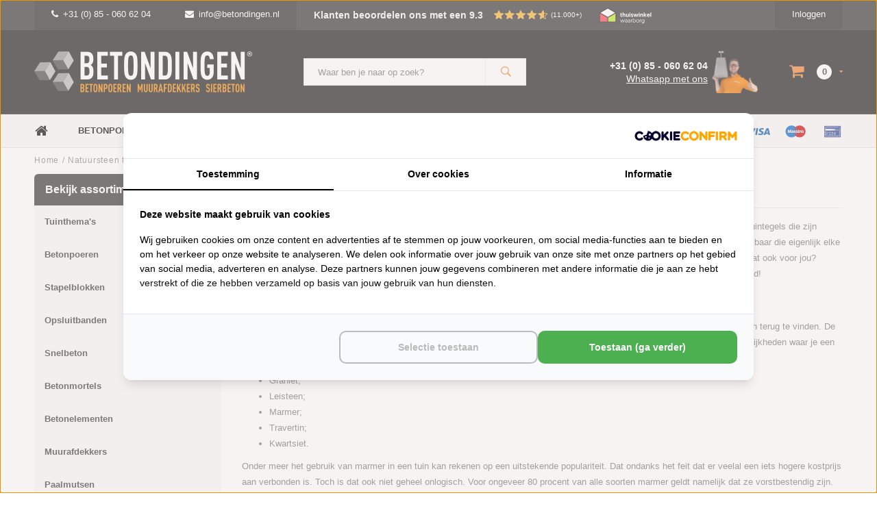

--- FILE ---
content_type: text/html;charset=utf-8
request_url: https://www.betondingen.nl/natuursteen-tuintegels/
body_size: 21774
content:
<!DOCTYPE html>
<html lang="nl">
  <head>   

    
  
<script src="https://lightspeed.taggrs.cloud/lightspeed-c-series-minified.js" async></script>    
<!-- Server Side Tracking by Taggrs.io -->
<script>(function(w,d,s,l,i){w[l]=w[l]||[];w[l].push({'gtm.start':new Date().getTime(),event:'gtm.js'});var f=d.getElementsByTagName(s)[0],j=d.createElement(s),dl=l!='dataLayer'?'&l='+l:'';j.async=true;j.src='https://sst.betondingen.nl/gtm.js?id='+i+dl;f.parentNode.insertBefore(j,f);})(window,document,'script','dataLayer','GTM-TLMD2NT');</script>
<!-- End Server Side Tracking by Taggrs.io -->
    
<!-- Varify.io® code for Betondingen-->
<script>
  window.varify = window.varify || {};
  window.varify.iid = 2829;
</script>
<script src="https://app.varify.io/varify.js"></script>    
    
<script src="https://analytics.ahrefs.com/analytics.js" data-key="2Goivz5huAYdJ9f5u1s26A" async></script>    
    
    
    
                        
		                            <!-- Lightspeed Netherlands B.V. - Custom head by Hoysem - E-commerce marketing zonder bullsh*t -->   
<meta charset="utf-8"/>


<link rel="canonical" href="https://www.betondingen.nl/natuursteen-tuintegels/"/>

<meta name="robots" content="index, follow"/>
	   
<link rel="alternate" href="https://www.betondingen.nl/index.rss" type="application/rss+xml" title="Nieuwe producten"/>
<meta property="og:url" content="https://www.betondingen.nl/natuursteen-tuintegels/"/>
<meta property="og:site_name" content="Betondingen"/>
<meta property="og:title" content="Natuursteen tuintegels kopen - Vandaag besteld is morgen bezorgd"/>
<meta property="og:description" content="Natuursteen tuintegels koop je bij Betondingen. Voor 15:00 besteld is vandaag verzonden ✅ Lage verzendkosten ✅ Verkoop aan particulieren en bedrijven ✅"/>
<!-- Lightspeed Netherlands B.V. - Custom head by Hoysem - E-commerce marketing zonder bullsh*t -->    <meta name="ahrefs-site-verification" content="607c53557c0398e549a2ecd89a271d0f182cb23559c5bad5ddc515367bfb619d">
    
         

   <!-- Betondingen.nl -->
    <link rel="alternate" href="https://www.betondingen.nl/natuursteen-tuintegels/" hreflang="nl-NL" />
    <link rel="alternate" href="https://www.betondingen.be/natuursteen-tuintegels/" hreflang="nl-BE" />
    <link rel="alternate" href="https://www.betondingen.nl/natuursteen-tuintegels/" hreflang="x-default" />
  

     <!-- Betondingen.nl -->    
        <meta name="facebook-domain-verification" content="dm1977ufv7z4852odwc1jt5q90pk5j" />
        
        
        <script>
    	window.SHOP = {
      	currency: 'EUR',
              }
    </script>
    
    <script>
    	window.SHOP = {
      	navigation: {
        	last_breadcrumb:  false         }
      }
    </script>
    
    <script>
    	window.SHOP = {
      	currency: 'EUR',
              }
    </script>
    
    <script>!function(s,e,t,r){var a=e.createElement("script");a.async=!0,a.src="https://app.masslytics.io/masslytics.js";var c=e.getElementsByTagName("script")[0];c.parentNode.insertBefore(a,c),s.masslyticsBrandId="SW-639010"}(window,document);</script>
    
    
    
<title>Natuursteen tuintegels kopen - Vandaag besteld is morgen bezorgd</title>
<meta name="description" content="Natuursteen tuintegels koop je bij Betondingen. Voor 15:00 besteld is vandaag verzonden ✅ Lage verzendkosten ✅ Verkoop aan particulieren en bedrijven ✅"/>
    

    
    
    <meta name="viewport" content="width=device-width, initial-scale=1.0, user-scalable=no">
    <meta name="apple-mobile-web-app-capable" content="yes">
    <meta name="apple-mobile-web-app-status-bar-style" content="black">
    <link rel="shortcut icon" href="https://cdn.webshopapp.com/shops/9797/themes/119477/assets/favicon.ico?20251223150704" type="image/x-icon" />
    <link rel="preconnect" href='//fonts.googleapis.com/css?family=Roboto:400,300,600,700,800,900' rel='stylesheet' type='text/css'>
    <link rel="preconnect" href='//fonts.googleapis.com/css?family=Montserrat:400,300,600,700,800,900' rel='stylesheet' type='text/css'>
    <link rel="shortcut icon" href="https://cdn.webshopapp.com/shops/9797/themes/119477/assets/favicon.ico?20251223150704" type="image/x-icon" />
    <link rel="stylesheet" href="https://cdn.webshopapp.com/shops/9797/themes/119477/assets/mm-minify-1.css?20260123142634" media="all"/>
                                                        		<link rel="stylesheet" href="https://cdn.webshopapp.com/shops/9797/themes/119477/assets/custom.css?20260123142634" media="all"/>
    <link rel="stylesheet" href="https://cdn.webshopapp.com/shops/9797/themes/119477/assets/settings.css?20260123142634" media="all"/>
    <link rel="stylesheet" href="https://cdn.webshopapp.com/shops/9797/themes/119477/assets/style-v2.css?20260123142634&2300" media="all"/>
            <link rel="stylesheet" href="https://cdn.webshopapp.com/shops/9797/themes/119477/assets/custom-cookies.css?20260123142634-moldersmedia.v1.1" media="all"/>
 		<script src="https://cdn.webshopapp.com/assets/jquery-1-9-1.js?2025-02-20"></script>
    <script src="https://cdn.webshopapp.com/assets/jquery-ui-1-10-1.js?2025-02-20"></script>    
    <script defer type="text/javascript" src="https://cdn.webshopapp.com/shops/9797/themes/119477/assets/transition.js?20260123142634"></script>
    <script defer type="text/javascript" src="https://cdn.webshopapp.com/shops/9797/themes/119477/assets/dropdown.js?20260123142634"></script>
    <script defer type="text/javascript" src="https://cdn.webshopapp.com/shops/9797/themes/119477/assets/checkbox.js?20260123142634"></script>
    <script defer type="text/javascript" src="https://cdn.webshopapp.com/shops/9797/themes/119477/assets/owl-carousel.js?20260123142634"></script>    
    <script defer type="text/javascript" src="https://cdn.webshopapp.com/shops/9797/themes/119477/assets/jquery-fancybox.js?20260123142634"></script>
    <script defer type="text/javascript" src="https://cdn.webshopapp.com/shops/9797/themes/119477/assets/jquery-custom-scrollbar.js?20260123142634"></script>
    <script defer type="text/javascript" src="https://cdn.webshopapp.com/shops/9797/themes/119477/assets/jquery-countdown-min.js?20260123142634"></script>
    <script defer type="text/javascript" src="https://cdn.webshopapp.com/shops/9797/themes/119477/assets/global.js?20260123142634?5712"></script>
    <script defer type="text/javascript" src="https://cdn.webshopapp.com/shops/9797/themes/119477/assets/jcarousel.js?20260123142634"></script>
    <script defer type="text/javascript" src="https://cdn.webshopapp.com/assets/gui.js?2025-02-20"></script>
    <script defer type="text/javascript" src="https://cdn.webshopapp.com/assets/gui-responsive-2-0.js?2025-02-20"></script>
    <script defer type="text/javascript" src="https://cdn.webshopapp.com/shops/9797/themes/119477/assets/masonry.js?20260123142634"></script>
        <meta name="apple-itunes-app" content="app-id=1158807437">
    <!--[if lt IE 9]>
    <link rel="stylesheet" href="https://cdn.webshopapp.com/shops/9797/themes/119477/assets/style-ie.css?20260123142634" />
    <![endif]-->
                      </head>
  <body id="body">
    
    
    
    <!-- Server Side Tracking by Taggrs.io (noscript) -->
<noscript><iframe src="https://sst.betondingen.nl/ns.html?id=GTM-TLMD2NT" height="0" width="0" style="display:none;visibility:hidden"></iframe></noscript>
<!-- End Server Side Tracking by Taggrs.io (noscript) -->     
            <div class="menu-wrap">
    <div class="close-menu"><i class="ion ion-ios-close-empty"></i></div>
    <div class="menu-box">
      <div class="menu-logo large"><a href="https://www.betondingen.nl/"><img loading="lazy" decoding="async" src="https://s1.moldersmedia-cdn.nl/image/quality=low/https://cdn.webshopapp.com/shops/9797/themes/119477/assets/logo-light.png?20251223150704" height="30px" alt="Betondingen.nl®"></a></div>
   
                         
                 
                        <ul>
<li><a href="/">Home</a></li>
<li><a href="/tuinthema/">Tuinthema's</a></li>
<li>
   <a href="/betonpoeren/">Betonpoeren</a><span class="more-cats"><span class="plus-min"></span></span>             
   <ul class="sub">
      <li><a href="/betonpoeren-10x10/">Betonpoeren 10x10</a></li>
      <li><a href="/betonpoeren-12x12/">Betonpoeren 12x12</a></li>
      <li><a href="/betonpoeren-15x15/">Betonpoeren 15x15</a></li>
      <li><a href="/betonpoeren-20x20/">Betonpoeren 20x20</a></li>
      <li><a href="/stelplaat-betonpoer/">Betonpoeren met stelplaat</a></li>
     <li><a href="/laadpaal-poeren/">Laadpaal poeren</a></li>
            <li><a href="/beton-sokkel/" title="Beton sokkel">Sokkels</a></li>
      <li><a href="/funderingstegel/">Funderingstegels</a></li>
      <li><a href="/betonpoeren/paaldragers-moeren-en-draadeinden/">Paaldragers</a></li>
      <li><a href="/betonpoeren/">Bekijk alle betonpoeren</a></li>
   </ul>
</li>
<li><a href="/stapelblokken/">Stapelblokken</a></li>
<li><a href="/opsluitbanden/">Opsluitbanden</a></li>
<li><a href="/u-elementen/">U elementen</a></li>
<li><a href="/l-elementen/">L elementen</a></li>
<li><a href="/snelbeton/">Snelbeton</a></li>
<li><a href="/betonmortel/">Betonmortels</a></li>
<li>
   <a href="/betonelementen/">Betonelementen</a><span class="more-cats"><span class="plus-min"></span></span>       
   <ul class="sub">
      <li><a href="/amsterdammertjes/">Amsterdammertjes</a></li>
      <li><a href="/ankerplaat-beton/">Ankerplaten</a></li>
      <li><a href="/betonbielzen/">Bielzen</a></li>
      <li><a href="/fietsbeugel/">Fietsbeugels</a></li>
      <li><a href="/grondgrendel-blok/">Grondgrendel blokken</a></li>
      <li><a href="/jumboblokken/">Jumboblokken</a></li>
      <li><a href="/keerwanden/">Keerwanden</a></li>
      <li><a href="/l-elementen/">L elementen</a></li>
      <li><a href="/molgoten/">Molgoten</a></li>
     <li><a href="/parkbanden/">Parkbanden</a></li>
      <li><a href="/parkeerbollen/">Parkeerbollen</a></li>
      <li><a href="/betonnen-poef/">Poefen</a></li>
      <li><a href="/schanskorven/">Schanskorven</a></li>
      <li><a href="/schrikblok/">Schrikblokken</a></li>
      <li><a href="/stapelblokken/">Stapelblokken</a></li>
      <li><a href="/betonnen-traptreden/">Traptreden</a></li>
      <li><a href="/u-elementen/">U elementen</a></li>
      <li><a href="/weidepalen/">Weidepalen</a></li>
     <li><a href="/mega-blokken/">Mega blokken</a></li>
   </ul>
</li>
<li>
   <a href="/muurafdekkers/">Muurafdekkers</a><span class="more-cats"><span class="plus-min"></span></span>         
   <ul class="sub">
      <li>
         <a href="/muurafdekkers-eenzijdig-aflopend/">Eenzijdig aflopend</a><span class="more-cats"><span class="plus-min"></span></span>                                              
         <ul class="sub ">
            <li><a href="/muurafdekkers-eenzijdig-aflopend/antraciet/"><i class="fa fa-circle" aria-hidden="true"></i>Antraciet</a></li>
            <li><a href="/muurafdekkers-eenzijdig-aflopend/grijs/"><i class="fa fa-circle" aria-hidden="true"></i>Grijs</a></li>
            <li><a href="/muurafdekkers-eenzijdig-aflopend/zwart-gecoat/"><i class="fa fa-circle" aria-hidden="true"></i>Zwart gecoat</a></li>
         </ul>
      </li>
      <li>
         <a href="/muurafdekkers-tweezijdig-aflopend/">Tweezijdig aflopend</a><span class="more-cats"><span class="plus-min"></span></span>                                              
         <ul class="sub">
            <li><a href="/muurafdekkers-tweezijdig-aflopend/antraciet/"><i class="fa fa-circle" aria-hidden="true"></i>Antraciet</a></li>
            <li><a href="/muurafdekkers-tweezijdig-aflopend/grijs/"><i class="fa fa-circle" aria-hidden="true"></i>Grijs</a></li>
            <li><a href="/muurafdekkers-tweezijdig-aflopend/zwart-gecoat/"><i class="fa fa-circle" aria-hidden="true"></i>Zwart gecoat</a></li>
         </ul>
      </li>
      <li>
         <a href="/muurafdekkers-vlak/">Vlak</a><span class="more-cats"><span class="plus-min"></span></span>       
         <ul class="sub">
            <li><a href="/muurafdekkers-vlak/antraciet/"><i class="fa fa-circle" aria-hidden="true"></i>Antraciet</a></li>
            <li><a href="/muurafdekkers-vlak/grijs/"><i class="fa fa-circle" aria-hidden="true"></i>Grijs</a></li>
            <li><a href="/muurafdekkers-vlak/zwart-gecoat/"><i class="fa fa-circle" aria-hidden="true"></i>Zwart gecoat</a></li>
         </ul>
      </li>
   </ul>
</li>
<li>
   <a href="/paalmutsen/">Paalmutsen</a><span class="more-cats"><span class="plus-min"></span></span>               
   <ul class="sub">
      <li><a href="/paalmutsen-vierzijdig-aflopend/">Vierzijdig aflopend</a></li>
      <li><a href="/paalmutsen-vierzijdig-aflopend-gat/">Vierzijdig aflopend met gat</a></li>
      <li><a href="/paalmutsen-vierzijdig-aflopend-bol/">Vierzijdig aflopend met bol</a></li>
      <li><a href="/paalmutsen-vierzijdig-aflopend-sierrand/">Vierzijdig aflopend sierrand</a></li>
      <li><a href="/paalmutsen-vierzijdig-aflopend-sierrand-gat/">Vierzijdig aflopend sierrand met gat</a></li>
      <li><a href="/paalmutsen-vierzijdig-aflopend-sierrand-bol/">Vierzijdig aflopend sierrand met bol</a></li>
      <li><a href="/paalmutsen-vlak/">Vlak</a></li>
      <li><a href="/paalmutsen-vlak-gat/">Vlak met gat</a></li>
      <li><a href="/paalmutsen-vlak-bol/">Vlak met bol</a></li>
   </ul>
</li>
<li>
   <a href="/sierbeton/">Sierbeton</a><span class="more-cats"><span class="plus-min"></span></span>                 
   <ul class="sub">
      <li><a href="/betonnen-bbq/">BBQ's</a></li>
      <li><a href="/betonnen-bloembakken/">Bloembakken</a></li>
      <li><a href="/betonnen-bollen/">Bollen</a></li>
      <li><a href="/betonnen-brievenbus/">Brievenbussen</a></li>
      <li><a href="/decoratie/">Decoratie</a></li>
      <li><a href="/betonnen-fontein-tuin/">Fonteinen</a></li>
      <li><a href="/hoekstenen/">Hoekstenen</a></li>
      <li><a href="/betonnen-huisnummer/">Huisnummers</a></li>
      <li><a href="/japanse-lantaarn/">Japanse lantaarn</a></li>
      <li><a href="/betonnen-letters/">Letters</a></li>
      <li><a href="/ornamenten/">Ornamenten</a></li>
      <li><a href="/parasolvoet-beton/">Parasolvoeten</a></li>
      <li><a href="/beton-plantenbak/">Plantenbakken</a></li>
      <li><a href="/raamdorpels/">Raamdorpels</a></li>
      <li><a href="/betonnen-kruk/">Stoelen en krukken</a></li>
      <li><a href="/beton-tuinbanken/">Tuinbanken</a></li>
      <li><a href="/tuinbeelden/">Tuinbeelden</a></li>
      <li><a href="/betonnen-tuinmeubels/">Tuinmeubels</a></li>
      <li><a href="/betonnen-tafel/">Tuintafels</a></li>
      <li><a href="/betonnen-tuinvaas/">Tuinvazen</a></li>
      <li><a href="/vogelbaden-en-drinkschalen/">Vogelbaden en drinkschalen</a></li>
      <li><a href="/zwembadranden/">Zwembadranden</a></li>
   </ul>
</li>
<li>
   <a href="/trottoirbanden/">Trottoirbanden</a><span class="more-cats"><span class="plus-min"></span></span>       
   <ul class="sub">
      <li><a href="/boordstenen/">Boordstenen</a></li>
      <li><a href="/inritbanden/">Inritbanden</a></li>
      <li><a href="/opsluitbanden/">Opsluitbanden</a></li>
      <li><a href="/palissade/">Palissades</a></li>
      <li><a href="/quadroband/">Quadrobanden</a></li>
      <li><a href="/rondoband/">Rondobanden</a></li>
      <li><a href="/stootband/">Stootbanden</a></li>
      <li><a href="/varkensrug/">Varkensruggen</a></li>
   </ul>
</li>
<li>
   <a href="/tuintegels/">Tuintegels</a><span class="more-cats"><span class="plus-min"></span></span>               
   <ul class="sub">
      <li><a href="/betontegels/">Betontegels</a></li>
     <li><a href="/courtstones/">Courtstones</a></li>
      <li><a href="/grasbetontegels/">Grasbetontegels</a></li>
      <li><a href="/kabelgoottegels/">Kabelgoottegels</a></li>
      <li><a href="/knikkertegel/">Knikkertegels</a></li>
      <li><a href="/ronde-tuintegels/">Ronde tuintegels</a></li>
      <li><a href="/staptegels/">Staptegels</a></li>
      <li><a href="/symbooltegels/">Symbooltegels</a></li>
      <li><a href="/waterdoorlatende-bestrating/">Waterpasserende bestrating</a></li>
      <li><a href="/waterdoorlatende-klinkers/">Waterpasserende klinkers</a></li>
      <li><a href="/waterdoorlatende-tegels/">Waterpasserende tegels</a></li>
   </ul>
</li>	
<li>
   <a href="/cortenstaal/">Cortenstaal</a><span class="more-cats"><span class="plus-min"></span></span>             
   <ul class="sub">
      <li><a href="/cortenstaal-borderranden/">Cortenstaal borderranden</a></li>
      <li><a href="/cortenstaal-brievenbus/">Cortenstaal brievenbussen</a></li>
     <li><a href="/cortenstaal-decoratie/">Cortenstaal decoratie</a></li>
      <li><a href="/cortenstaal-huisnummers/">Cortenstaal huisnummers</a></li>
	    <li><a href="/cortenstaal-keerwand/">Cortenstaal keerwanden</a></li>
      <li>
         <a href="/cortenstaal-plantenbak/">Cortenstaal plantenbakken</a><span class="more-cats"><span class="plus-min"></span></span>       
         <ul class="sub">
            <li><a href="/cortenstaal-plantenbak/achthoek/"><i class="fa fa-circle" aria-hidden="true"></i>Achthoek</a></li>
            <li><a href="/cortenstaal-plantenbak/rechthoek/"><i class="fa fa-circle" aria-hidden="true"></i>Rechthoek</a></li>
            <li><a href="/cortenstaal-plantenbak/vierkant/"><i class="fa fa-circle" aria-hidden="true"></i>Vierkant</a></li>
            <li><a href="/cortenstaal-plantenbak/zeshoek/"><i class="fa fa-circle" aria-hidden="true"></i>Zeshoek</a></li>
            <li><a href="/cortenstaal-plantenbak/l-vorm/"><i class="fa fa-circle" aria-hidden="true"></i> L-vorm</a></li>
         </ul>
      </li>  
      <li><a href="/cortenstaal-poeren/">Cortenstaal poeren</a></li>
     <li><a href="/cortenstaal-trap/">Cortenstaal trappen</a></li>
     <li><a href="/tuintafel-cortenstaal/">Cortenstaal tuintafels</a></li>
      <li><a href="/cortenstaal-waterornament/">Cortenstaal waterornamenten</a></li>
   </ul>
</li>		
<li><a href="/big-bag-boomschors/">Boomschors</a></li>
<li>
   <a href="/big-bag-grind/">Grind</a><span class="more-cats"><span class="plus-min"></span></span>                       
   <ul class="sub">
      <li><a href="/beach-pebbles/">Beach Pebbles</a></li>
      <li><a href="/berggrind/">Berggrind</a></li>
      <li><a href="/betongrind/">Betongrind</a></li>
      <li><a href="/boerengrind/">Boerengrind</a></li>
      <li><a href="/castle-grind/">Castle grind</a></li>	
      <li><a href="/grindplaten/">Grindplaten</a></li>	
      <li><a href="/kasteelgrind/">Kasteelgrind</a></li>
      <li><a href="/limburgs-wit-grind/">Limburgs wit grind</a></li>
      <li><a href="/maasgrind/">Maasgrind</a></li>
   </ul>
</li>	  
<li>
   <a href="/big-bag-split/">Split</a><span class="more-cats"><span class="plus-min"></span></span>                       
   <ul class="sub">
      <li><a href="/basalt-split/">Basalt split</a></li>
      <li><a href="/canadian-slate/">Canadian Slate</a></li>
      <li><a href="/icy-blue-split/">Icey Blue split</a></li>
      <li><a href="/grindplaten/">Splitplaten</a></li>
   </ul>
</li>  
<li>
   <a href="/big-bag-zand/">Zand</a><span class="more-cats"><span class="plus-min"></span></span>                       
   <ul class="sub">
      <li><a href="/klapzand/">Klapzand</a></li>
      <li><a href="/ophoogzand/">Ophoogzand</a></li>
      <li><a href="/straatzand/">Straatzand</a></li>
      <li><a href="/vulzand/">Vulzand</a></li>
   </ul>
</li>
 
<li>
   <a href="/3d-printing-beton/">3D printing</a><span class="more-cats"><span class="plus-min"></span></span>                       
   <ul class="sub">
      <li><a href="/3d-printing-beton/bloembakken/">Bloembakken</a></li>
      <li><a href="/3d-printing-beton/meubilair/">Meubilair</a></li>
   </ul>
</li>	  
  
<li>
   <a href="/overig/">Overig</a><span class="more-cats"><span class="plus-min"></span></span>                       
   <ul class="sub">
      <li><a href="/beton-impregneer/">Beton impregneer</a></li>
      <li><a href="/gereedschap/">Gereedschap</a></li>
      <li><a href="/grindmatten/">Grindmatten</a></li>
      <li><a href="/hemelwaterafvoer/">Hemelwaterafvoer</a></li>
      <li><a href="/huisnummer-rvs/">Huisnummers RVS</a></li>	
      <li><a href="/huisnummer-zwart/">Huisnummers zwart</a></li>	
      <li><a href="/lijm-kit-en-voegmaterialen/">Lijm, kit en voegmateriaal</a></li>
      <li><a href="/lijngoot/">Lijngoten</a></li>
      <li><a href="/lyra-potloden/">Lyra potloden</a></li>
      <li><a href="/pbm/">PBM</a></li>
      <li><a href="/worteldoek/">Worteldoek</a></li>
      <li><a href="/cadeaubonnen/">Cadeaubonnen</a></li>
      <li><a href="/robinia-palen/">Robinia palen</a></li>
   </ul>
</li>	
<li>	  
   <a href="/inspiratie/">Inspiratie</a><span class="more-cats"><span class="plus-min"></span></span>               
   <ul class="sub">
      <li><a href="/inspiratie/amsterdammertjes/">Amsterdammertjes</a></li>
      <li><a href="/inspiratie/poeren/">Betonpoeren</a></li>
      <li><a href="/inspiratie/bloembakken/">Bloembakken</a></li>
      <li><a href="/inspiratie/betonnen-bollen/">Bollen</a></li>
      <li><a href="/inspiratie/boordstenen-palissades/">Boordstenen en palissades</a></li>
      <li><a href="/inspiratie/brievenbus/">Brievenbussen</a></li>
     <li><a href="/inspiratie/cortenstaal/">Cortenstaal</a></li>
      <li><a href="/inspiratie/fietsenbeugels/">Fietsbeugels</a></li>
      <li><a href="/inspiratie/hoekstenen-en-spuwers/">Hoekstenen en spuwers</a></li>
      <li><a href="/inspiratie/houtopslag/">Houtopslag</a></li>
      <li><a href="/inspiratie/nummers-en-letters/">Huisnummers en letters</a></li>
      <li><a href="/inspiratie/jumboblokken/">Jumboblokken</a></li>
      <li><a href="/inspiratie/krukjes/">Krukken</a></li>
      <li><a href="/inspiratie/kubussen-poefs/">Kubussen en poeven</a></li>
      <li><a href="/inspiratie/l-elementen/">L elementen</a></li>
      <li><a href="/inspiratie/muurafdekkers/">Muurafdekkers</a></li>
      <li><a href="/inspiratie/opsluitbanden/">Opsluitbanden</a></li>
      <li><a href="/inspiratie/paalmutsen/">Paalmutsen</a></li>
      <li><a href="/inspiratie/parkeerbollen/">Parkeerbollen</a></li>
      <li><a href="/inspiratie/schrikblokken/">Schrikblokken</a></li>
      <li><a href="/inspiratie/stapelblokken-bielzen/">Stapelblokken en bielzen</a></li>
      <li><a href="/inspiratie/staptegels/">Staptegels</a></li>
      <li><a href="/inspiratie/stootbanden-varkensruggen/">Stootbanden en varkensruggen</a></li>
      <li><a href="/inspiratie/traptreden/">Traptreden</a></li>
      <li><a href="/inspiratie/beton-banken/">Tuinbanken</a></li>
      <li><a href="/inspiratie/u-elementen/">U elementen</a></li>
      <li><a href="/inspiratie/zand-en-grind/">Zand en grind</a></li>
   </ul>
</li>
<li><a href="/sale/">B-keus artikelen</a></li>	
</ul>  
      
    </div>
  </div>
  
  <div class="body-wrap">
    <header id="header">
      
     <div class="topbar light">
       <div class="container">
         <div class="info left">
           <ul>
             <li class="hidden-xs hidden-lg tabletmenu-btn"><a href="javascript:;" class="open-menu"><i class="fa fa-bars" aria-hidden="true"></i> Menu</a></li>
             <li class="dark"><a href="tel:+31 (0) 85 - 060 62 04"><i class="fa fa-phone" aria-hidden="true"></i>+31 (0) 85 - 060 62 04</a>                            <li class="dark hidden-xs hidden-sm"><a href="/cdn-cgi/l/email-protection#f990979f96b99b9c8d96979d90979e9c97d79795"><i class="fa fa-envelope" aria-hidden="true"></i><span class="__cf_email__" data-cfemail="3e575058517e5c5b4a51505a5750595b50105052">[email&#160;protected]</span></a></li>
                          
             
             
             
<li class="kiyoh-rating hidden-xs hidden-sm">
  <a href="/service/reviews/" title="Klanten beoordelen ons met een 9.3" style="display: flex;">
    <p class="rating-a" data-val="9.3" data-max="10">
      <span class="rating-text">Klanten beoordelen ons met een 9.3</span>
    </p>
    <span class="kiyoh-amount">(11.000+)</span>  </a>
</li>
	    	      
        <a href="https://www.thuiswinkel.org/leden/betondingen.nl/certificaat" target="_blank"><img loading="lazy" decoding="async" style="padding-top: 10px;" src="https://cdn.webshopapp.com/shops/9797/themes/119477/assets/thuiswinkel-waarborg.svg?20260123142634" height="35" alt="Betondingen.nl®"></a>
                 
	             
             
           </ul>
         </div>
         <div class="service right">
           <ul>
                                                    
                           <li class="dark hidden-xs hidden-md"><a href="https://www.betondingen.nl/account/">Inloggen</a></li>
                          <li class="hidden-lg"><a href="https://www.betondingen.nl/account/"><i class="fa fa-user" aria-hidden="true"></i></a></li>
             <li class="dark  hidden-md hidden-lg"><a href="javascript:;" class="open-cart"><i class="fa fa-shopping-cart"></i><span class="items hidden-md hidden-lg">0</span></a></li>
           </ul>
         </div>
         <div class="clearfix"></div>
       </div>
     </div>
      
      <div class="main-header">
        <div class="container">
          <div class="main-header-inner">
            <div class="  align">
              <div class=" mobilemenu-btn hidden-sm hidden-md hidden-lg"><a class="open-menu" href="javascript:;"><i class="fa fa-bars" aria-hidden="true"></i></a></div>
              
              <div class="  hide-all_screens search hidden-xs left-search" id="search">
                <form action="https://www.betondingen.nl/search/" method="get" id="formSearch">
                  <input class="" type="text" name="q" autocomplete="off"  value="" placeholder="Waar ben je naar op zoek?"/>
                  <span class="search-text-remover"><i class="fa fa-close"></i></span>
                  <span onclick="$('#formSearch').submit();" title="Zoeken" class="go-search"><i class="ion ion-ios-search-strong"></i></span>
                  
                  <div class="autocomplete">
                    <div class="search-products products-livesearch"></div>
                    <div class="more"><a href="#">Bekijk alle resultaten <span>(0)</span></a></div>
                    <div class="notfound">Geen producten gevonden...</div>
                  </div>
                  
                </form> 
              </div> 
              <div class=" logo-mobile-move-center logo large"><a href="https://www.betondingen.nl/"><img loading="lazy" decoding="async" src="https://s1.moldersmedia-cdn.nl/image/quality=low/https://cdn.webshopapp.com/shops/9797/themes/119477/assets/logo-white.png?20260123142634" height="30" alt="Betondingen.nl®"></a></div>
              <div class="grid-cell mobilesearch-btn hidden-sm hidden-md hidden-lg"><a href="javascript:;" class="open-search"><i class="ion ion-ios-search-strong"></i></a></div>
              
                              <div class="search hidden-xs right-search-tab" id="search">
                <form action="https://www.betondingen.nl/search/" method="get" id="formSearch">
                  <input class="" type="text" name="q" autocomplete="off"  value="" placeholder="Waar ben je naar op zoek?"/>
                                    <span onclick="$('#formSearch').submit();" title="Zoeken" class="go-search"><i class="ion ion-ios-search-strong"></i></span>
                  
                  <div class="autocomplete">
                    <div class="search-products products-livesearch"></div>
                    <div class="more"><a href="#">Bekijk alle resultaten <span>(0)</span></a></div>
                    <div class="notfound">Geen producten gevonden...</div>
                  </div>
                  
                </form> 
              </div>
                            
              
              
                            <div class="header-contact__wrapper">
  <div class="header-contact__info">
    <a href="tel:+31 (0) 85 - 060 62 04" title="Bel ons op: +31 (0) 85 - 060 62 04" class="telefoon">+31 (0) 85 - 060 62 04</a>
    <a href="javascript:;" class="whatsapp" title="Whatsapp met ons">Whatsapp met ons</a>
  </div>
  <div class="header-contact__image">
  	<img src="https://cdn.webshopapp.com/shops/9797/themes/119477/assets/contact-dirk.png?20260123142634" alt="Bel ons op: +31 (0) 85 - 060 62 04">
  </div>
</div>              <div class=" cart hidden-xs hidden-sm">
                <a href="javascript:;" class="open-cart">
                  <span class="icon"><i class="fa fa-shopping-cart"></i></span>
                  <span class="items">0</span>
                                    <span class="more"><i class="fa fa-caret-down" aria-hidden="true"></i></span>
                </a> 
              </div>
              
              
              <div class="cart-dropdown">
                <div class="cart-title">Winkelwagen<span class="items">0 items</span></div>
                
                <div class="cart-body">
                  <table class="cart-products">
                                      </table>
                </div>
                
                                <div class="empty-cart">
                  Geen producten gevonden
                </div>
                              </div>
              
             
            
            </div>
          </div>
        </div>
        
        <div class="grid-cell mobile-search">
          <form action="https://www.betondingen.nl/search/" method="get" id="formSearchMobile">
            <input type="text" name="q" autocomplete="off"  value="" placeholder="Zoeken..."/>
                      </form> 
        </div>
        
      </div>
     
                   <div class="main-menu hidden-xs hidden-sm">
        <div class="container">
          <ul class="extra-menu">
            <li><a href="https://www.betondingen.nl/">Home</a></li>
                          <li>
                  <a href="https://www.betondingen.nl/betonpoeren/">
                    Betonpoeren
                  </a>
                                      <ul class="desktop-sub-cats">
                                              <li><a href="https://www.betondingen.nl/betonpoeren-10x10/" title="Betonpoeren 10x10">Betonpoeren 10x10</a></li>
                        <li><a href="https://www.betondingen.nl/betonpoeren-12x12/" title="Betonpoeren 12x12">Betonpoeren 12x12</a></li>
                        <li><a href="https://www.betondingen.nl/betonpoeren-15x15/" title="Betonpoeren 15x15">Betonpoeren 15x15</a></li>
                        <li><a href="https://www.betondingen.nl/betonpoeren-20x20/" title="Betonpoeren 20x20">Betonpoeren 20x20</a></li>
                        <li><a href="https://www.betondingen.nl/stelplaat-betonpoer/" title="Betonpoer met stelplaat">Betonpoer met stelplaat</a></li>
                        <li><a href="https://www.betondingen.nl/beton-sokkel/" title="Sokkels">Sokkels</a></li>
                        <li><a href="https://www.betondingen.nl/funderingstegel/" title="Funderingstegels">Funderingstegels</a></li>
                        <li><a href="https://www.betondingen.nl/betonpoeren/paaldragers-moeren-en-draadeinden/" title="Paaldragers">Paaldragers</a></li>
                        <li><a href="https://www.betondingen.nl/betonpoeren/" title="Alle betonpoeren">Alle betonpoeren</a></li>
                                          </ul>
                                                                                      	</li>
                          <li>
                  <a href="https://www.betondingen.nl/u-elementen/">
                    U-elementen
                  </a>
                                                                                      	</li>
                          <li>
                  <a href="https://www.betondingen.nl/l-elementen/">
                    L-elementen
                  </a>
                                                                                      	</li>
                          <li>
                  <a href="https://www.betondingen.nl/inspiratie/">
                    Inspiratie
                  </a>
                                                                              <div class="desktop-sub-cats__wrapper">
                        <ul class="desktop-sub-cats">
                          <li><a href="/inspiratie/amsterdammertjes/">Amsterdammertjes</a></li>
                          <li><a href="/inspiratie/poeren/">Betonpoeren</a></li>
                          <li><a href="/inspiratie/bloembakken/">Bloembakken</a></li>
                          <li><a href="/inspiratie/betonnen-bollen/">Bollen</a></li>
                          <li><a href="/inspiratie/boordstenen-palissades/">Boordstenen en palissades</a></li>
                          <li><a href="/inspiratie/brievenbus/">Brievenbussen</a></li>
                          <li><a href="/inspiratie/cortenstaal/">Cortenstaal</a></li>
                          <li><a href="/inspiratie/fietsenbeugels/">Fietsbeugels</a></li>
                          <li><a href="/inspiratie/hoekstenen-en-spuwers/">Hoekstenen en spuwers</a></li>
                          <li><a href="/inspiratie/houtopslag/">Houtopslag</a></li>
                          <li><a href="/inspiratie/nummers-en-letters/">Huisnummers en letters</a></li>
                          <li><a href="/inspiratie/jumboblokken/">Jumboblokken</a></li>
                           <li><a href="/inspiratie/krukjes/">Krukken</a></li>
                          <li><a href="/inspiratie/kubussen-poefs/">Kubussen en poeven</a></li>
                        </ul>
                        <ul class="desktop-sub-cats">
                          <li><a href="/inspiratie/l-elementen/">L elementen</a></li>
                          <li><a href="/inspiratie/muurafdekkers/">Muurafdekkers</a></li>
                          <li><a href="/inspiratie/opsluitbanden/">Opsluitbanden</a></li>
                          <li><a href="/inspiratie/paalmutsen/">Paalmutsen</a></li>
                          <li><a href="/inspiratie/parkeerbollen/">Parkeerbollen</a></li>
                          <li><a href="/inspiratie/schrikblokken/">Schrikblokken</a></li>
                          <li><a href="/inspiratie/stapelblokken-bielzen/">Stapelblokken en bielzen</a></li>
                          <li><a href="/inspiratie/staptegels/">Staptegels</a></li>
                          <li><a href="/inspiratie/stootbanden-varkensruggen/">Stootbanden en varkensruggen</a></li>
                          <li><a href="/inspiratie/traptreden/">Traptreden</a></li>
                          <li><a href="/inspiratie/beton-banken/">Tuinbanken</a></li>
                          <li><a href="/inspiratie/u-elementen/">U elementen</a></li>
                          <li><a href="/inspiratie/zand-en-grind/">Zand en grind</a></li>
                        </ul>
                      </div>
                                                  	</li>
                          <li>
                  <a href="https://www.betondingen.nl/blogs/betonblog/">
                    Blogs
                  </a>
                                                                                      	</li>
                        <li><a href=" https://www.youtube.com/user/betondingen/videos" target="_blank">Video's</a></li>
             <li><a href="/service/about/"><i class="extra-favicon fa fa-info" aria-hidden="true"></i>Over ons</a></li>
                                                                                       
          </ul>
          <ul class="payments hidden-md">
                         
<li class="payment"><img loading="lazy" decoding="async" src="https://s1.moldersmedia-cdn.nl/image/quality=low/https://cdn.webshopapp.com/shops/9797/themes/119477/assets/ideal.png?20220111154249" height="30" alt="ideal"></li>
<li class="payment"><img loading="lazy" decoding="async" src="https://s1.moldersmedia-cdn.nl/image/quality=low/https://cdn.webshopapp.com/shops/9797/themes/119477/assets/paypal.png?20220111154249" height="30" alt="paypal"></li>
<li class="payment"><img loading="lazy" decoding="async" src="https://s1.moldersmedia-cdn.nl/image/quality=low/https://cdn.webshopapp.com/shops/9797/themes/119477/assets/mastercard.png?20220111154249" height="30" alt="mastercard"></li>
<li class="payment"><img loading="lazy" decoding="async" src="https://s1.moldersmedia-cdn.nl/image/quality=low/https://cdn.webshopapp.com/shops/9797/themes/119477/assets/visa.png?20220111154249" height="30" alt="visa"></li>
<li class="payment"><img loading="lazy" decoding="async" src="https://s1.moldersmedia-cdn.nl/image/quality=low/https://cdn.webshopapp.com/shops/9797/themes/119477/assets/maestro.png?20220111154249" height="30" alt="maestro"></li>
<li class="payment"><img loading="lazy" decoding="async" src="https://s1.moldersmedia-cdn.nl/image/quality=low/https://cdn.webshopapp.com/shops/9797/themes/119477/assets/pin.png?20220111154249" height="30" alt="pin"></li>            
            
                         
            
            
          </ul>
        </div>
      </div>
                 
            <div class="usp-block hidden-xs hidden-sm">
        <div class="container">
          <ul>
            <li>
              <a href="#">              <i class="fa fa-thumbs-o-up" aria-hidden="true"></i>Groot assortiment
              </a>            </li>
            <li class="text-center hidden-xs hidden-sm">
              <a href="#">              <i class="fa fa-whatsapp" aria-hidden="true"></i>WhatsApp klantenservice
              </a>            </li>
            <li class="text-right hidden-xs hidden-sm">
              <a href="#">              <i class="fa fa-truck" aria-hidden="true"></i>Lage verzendkosten > 1500,- gratis
              </a>            </li>
                        <li class="text-right hidden-xs hidden-sm">
              <a href="#">              <i class="fa fa-shield" aria-hidden="true"></i>Veilig betalen
              </a>            </li>
                      </ul>
        </div>
      </div>
      

      <div class="usp-slider owl-carousel owl-theme visible-xs visible-sm">
        <div class="item">
          <a href="#">          <i class="fa fa-check" aria-hidden="true"></i>Groot assortiment
          </a>        </div>
        <div class="item">
          <a href="#">          <i class="fa fa-check" aria-hidden="true"></i>WhatsApp klantenservice
          </a>        </div>
        <div class="item">
          <a href="#">          <i class="fa fa-check" aria-hidden="true"></i>Lage verzendkosten
          </a>        </div>
        <div class="item">
          <a href="#">          <i class="fa fa-check" aria-hidden="true"></i>Veilig betalen
          </a>        </div>
      </div>
      

  


            
          
    </header>    
    
      <!--  ClickCease.com tracking-->
      <script data-cfasync="false" src="/cdn-cgi/scripts/5c5dd728/cloudflare-static/email-decode.min.js"></script><script type='text/javascript'>var script = document.createElement('script');
      script.async = true; script.type = 'text/javascript';
      var target = 'https://www.clickcease.com/monitor/stat.js';
      script.src = target;var elem = document.head;elem.appendChild(script);
      </script>
      <noscript>
      <a href='https://www.clickcease.com' rel='nofollow'><img src='https://monitor.clickcease.com' alt='ClickCease'/></a>
      </noscript>
      <!--  ClickCease.com tracking-->

    
    <main>
      <div class="container main-content">
        
<div class="message-container all-products-message">
  <div class="container">
    <div class="messages">
      <div class="message success">
        <div class="icon"><i class="fa fa-check" aria-hidden="true"></i></div>
        <div class="text">
          <ul>
            <li>Alle producten zijn toegevoegd aan uw winkelmandje.</li>
          </ul>
        </div>
      </div>
    </div>
  </div>
</div>            
        












<div class="page-top hidden-xs row">
  <div class="col-sm-12 col-md-12 hidden-xs breadcrumbs">
   <ul class="new-breadcrumbs">
 
   <li class="breadcrumb-item">
    <a href="https://www.betondingen.nl/">
      <span>Home</span>
    </a>
  </li>
  
  
      <li class="breadcrumb-item backslash last-crumb">
    <span>/</span>
    <a href="">
      <span>Natuursteen tuintegels</span>
    </a>
    </li>
    
   
</ul>  
  </div>
    
</div>


<div class="row">
  <div class="col-md-3 sidebar">
    <div class="sidewrap">
  
  
  
 
  <div class="special-side-top">Bekijk assortiment</div>
     

  
	
        <ul class="special-side">
  
  <li><a href="/tuinthema/">Tuinthema's</a></li>
  
   <li class="with-subs">
      <a href="/betonpoeren/">Betonpoeren</a>
      <div class="sub-box" style="width: 924px;">
         <div class="title">Betonpoeren</div>
         <div class="row">
            <div class="col-md-3">
               <div class="sub-title"><a href="/betonpoeren-10x10/">Betonpoeren 10x10</a></div>
            </div>
            <div class="col-md-3">
               <div class="sub-title"><a href="/betonpoeren-12x12/">Betonpoeren 12x12</a></div>
            </div>
            <div class="col-md-3">
               <div class="sub-title"><a href="/betonpoeren-15x15/">Betonpoeren 15x15</a></div>
            </div>
            <div class="col-md-3">
               <div class="sub-title"><a href="/betonpoeren-20x20/">Betonpoeren 20x20</a></div>
            </div>
            <div class="clearfix"></div>
            <div class="col-md-3">
               <div class="sub-title"><a href="/stelplaat-betonpoer/">Betonpoeren met stelplaat</a></div>
            </div>
                       <div class="col-md-3">
               <div class="sub-title"><a href="/laadpaal-poeren/">Laadpaal poeren</a></div>
            </div>
                       <div class="col-md-3">
               <div class="sub-title"><a href="/beton-sokkel/" title="Beton sokkel">Sokkels</a></div>
            </div>
            <div class="col-md-3">
               <div class="sub-title"><a href="/funderingstegel/">Funderingstegels</a></div>
            </div>
           <div class="clearfix"></div>
            <div class="col-md-3">
               <div class="sub-title"><a href="/betonpoeren/paaldragers-moeren-en-draadeinden/">Paaldragers</a></div>
            </div>
            
            <div class="col-md-3">
               <div class="sub-title"><a href="/betonpoeren/">Bekijk alle betonpoeren</a></div>
            </div>
         </div>
      </div>
   </li>
   <li><a href="/stapelblokken/">Stapelblokken</a></li>
   <li><a href="/opsluitbanden/">Opsluitbanden</a></li>
   		
   <li><a href="/snelbeton/">Snelbeton</a></li>
   <li><a href="/betonmortel/">Betonmortels</a></li>
   <li class="with-subs">
      <a href="/betonelementen/">Betonelementen</a>
      <div class="sub-box" style="width: 924px;">
      <div class="title">Betonelementen</div>
      <div class="row">
         <div class="col-md-3">
            <div class="sub-title"><a href="/amsterdammertjes/">Amsterdammertjes</a></div>
         </div>
         <div class="col-md-3">
            <div class="sub-title"><a href="/ankerplaat-beton/">Ankerplaten</a></div>
         </div>
         <div class="col-md-3">
            <div class="sub-title"><a href="/betonbielzen/">Bielzen</a></div>
         </div>
         <div class="col-md-3">
            <div class="sub-title"><a href="/fietsbeugel/">Fietsbeugels</a></div>
         </div>
         <div class="clearfix"></div>
         <div class="col-md-3">
            <div class="sub-title"><a href="/grondgrendel-blok/">Grondgrendel blokken</a></div>
         </div>
         <div class="col-md-3">
            <div class="sub-title"><a href="/jumboblokken/">Jumboblokken</a></div>
         </div>
         <div class="col-md-3">
            <div class="sub-title"><a href="/keerwanden/">Keerwanden</a></div>
         </div>
         <div class="col-md-3">
            <div class="sub-title"><a href="/l-elementen/">L elementen</a></div>
         </div>
         <div class="clearfix"></div>
         <div class="col-md-3">
            <div class="sub-title"><a href="/molgoten/">Molgoten</a></div>
         </div>
        <div class="col-md-3">
            <div class="sub-title"><a href="/parkbanden/">Parkbanden</a></div>
         </div>
         <div class="col-md-3">
            <div class="sub-title"><a href="/parkeerbollen/">Parkeerbollen</a></div>
         </div>
         <div class="col-md-3">
            <div class="sub-title"><a href="/betonnen-poef/">Poefen</a></div>
         </div>
        <div class="clearfix"></div>
        <div class="col-md-3">
            <div class="sub-title"><a href="/schanskorven/">Schanskorven</a></div>
         </div>
         <div class="col-md-3">
            <div class="sub-title"><a href="/schrikblok/">Schrikblokken</a></div>
         </div>
         <div class="col-md-3">
            <div class="sub-title"><a href="/stapelblokken/">Stapelblokken</a></div>
         </div>
         <div class="col-md-3">
            <div class="sub-title"><a href="/betonnen-traptreden/">Traptreden</a></div>
         </div>
        <div class="clearfix"></div>
         <div class="col-md-3">
            <div class="sub-title"><a href="/u-elementen/">U elementen</a></div>
         </div>
        <div class="col-md-3">
            <div class="sub-title"><a href="/weidepalen/">Weidepalen</a></div>
         </div>
        <div class="col-md-3">
            <div class="sub-title"><a href="/mega-blokken/">Mega blokken</a></div>
         </div>
      </div>
        </div>
   </li>
   <li class="with-subs">
      <a href="/muurafdekkers/">Muurafdekkers</a>
      <div class="sub-box" style="width: 924px;">
         <div class="title">Muurafdekkers</div>
         <div class="row">
            <div class="col-md-4">
               <div class="sub-title"><a href="/muurafdekkers-eenzijdig-aflopend/">Eenzijdig aflopend</a></div>
               <ul>
                  <li><a href="/muurafdekkers-eenzijdig-aflopend/antraciet/">Antraciet</a></li>
                  <li><a href="/muurafdekkers-eenzijdig-aflopend/grijs/">Grijs</a></li>
                  <li><a href="/muurafdekkers-eenzijdig-aflopend/zwart-gecoat/">Zwart gecoat</a></li>
               </ul>
            </div>
            <div class="col-md-4">
               <div class="sub-title"><a href="/muurafdekkers-tweezijdig-aflopend/">Tweezijdig aflopend</a></div>
               <ul>
                  <li><a href="/muurafdekkers-tweezijdig-aflopend/antraciet/">Antraciet</a></li>
                  <li><a href="/muurafdekkers-tweezijdig-aflopend/grijs/">Grijs</a></li>
                  <li><a href="/muurafdekkers-tweezijdig-aflopend/zwart-gecoat/">Zwart gecoat</a></li>
               </ul>
            </div>
            <div class="col-md-4">
               <div class="sub-title"><a href="/muurafdekkers-vlak/">Vlak</a></div>
               <ul>
                  <li><a href="/muurafdekkers-vlak/antraciet/">Antraciet</a></li>
                  <li><a href="/muurafdekkers-vlak/grijs/">Grijs</a></li>
                  <li><a href="/muurafdekkers-vlak/zwart-gecoat/">Zwart gecoat</a></li>
               </ul>
            </div>
         </div>
      </div>
   </li>
   <li class="with-subs">
      <a href="/paalmutsen/">Paalmutsen</a>
      <div class="sub-box" style="width: 924px;">
         <div class="title">Paalmutsen</div>
         <div class="row">
            <div class="col-md-4">
               <div class="sub-title"><a href="/paalmutsen-vierzijdig-aflopend/">Vierzijdig aflopend</a></div>
            </div>
            <div class="col-md-4">
               <div class="sub-title"><a href="/paalmutsen-vierzijdig-aflopend-sierrand/">Vierzijdig aflopend sierrand</a></div>
            </div>
            <div class="col-md-4">
               <div class="sub-title"><a href="/paalmutsen-vlak/">Vlak</a></div>
            </div>
            <div class="clearfix"></div>
            <div class="col-md-4">
               <div class="sub-title"><a href="/paalmutsen-vierzijdig-aflopend-gat/">Vierzijdig aflopend met gat</a></div>
            </div>
            <div class="col-md-4">
               <div class="sub-title"><a href="/paalmutsen-vierzijdig-aflopend-sierrand-gat/">Vierzijdig aflopend sierrand met gat</a></div>
            </div>
            <div class="col-md-4">
               <div class="sub-title"><a href="/paalmutsen-vlak-gat/">Vlak met gat</a></div>
            </div>
            <div class="clearfix"></div>
            <div class="col-md-4">
               <div class="sub-title"><a href="/paalmutsen-vierzijdig-aflopend-bol/">Vierzijdig aflopend met bol</a></div>
            </div>
            <div class="col-md-4">
               <div class="sub-title"><a href="/paalmutsen-vierzijdig-aflopend-sierrand-bol/">Vierzijdig aflopend sierrand met bol</a></div>
            </div>
            <div class="col-md-4">
               <div class="sub-title"><a href="/paalmutsen-vlak-bol/">Vlak met bol</a></div>
            </div>
         </div>
      </div>
   </li>
   <li class="with-subs">
      <a href="/sierbeton/">Sierbeton</a>
      <div class="sub-box" style="width: 924px;">
         <div class="title">Sierbeton</div>
         <div class="row">
           <div class="col-md-3">
               <div class="sub-title"><a href="/betonnen-bbq/">BBQ's</a></div>
            </div>
            <div class="col-md-3">
               <div class="sub-title"><a href="/betonnen-bloembakken/">Bloembakken</a></div>
            </div>
            <div class="col-md-3">
               <div class="sub-title"><a href="/betonnen-bollen/">Bollen</a></div>
            </div>
            <div class="col-md-3">
               <div class="sub-title"><a href="/betonnen-brievenbus/">Brievenbussen</a></div>
            </div>
           <div class="clearfix"></div>
            <div class="col-md-3">
               <div class="sub-title"><a href="/decoratie/">Decoratie</a></div>
            </div>
           <div class="col-md-3">
               <div class="sub-title"><a href="/betonnen-fontein-tuin/">Fonteinen</a></div>
            </div>
            <div class="col-md-3">
               <div class="sub-title"><a href="/hoekstenen/">Hoekstenen</a></div>
            </div>
            <div class="col-md-3">
               <div class="sub-title"><a href="/betonnen-huisnummer/">Huisnummers</a></div>
            </div>
           <div class="clearfix"></div>
           <div class="col-md-3">
               <div class="sub-title"><a href="/japanse-lantaarn/">Japanse lantaarn</a></div>
            </div>
            <div class="col-md-3">
               <div class="sub-title"><a href="/betonnen-letters/">Letters</a></div>
            </div>
           <div class="col-md-3">
               <div class="sub-title"><a href="/ornamenten/">Ornamenten</a></div>
            </div>
            <div class="col-md-3">
               <div class="sub-title"><a href="/parasolvoet-beton/">Parasolvoeten</a></div>
            </div>
           <div class="clearfix"></div>
           <div class="col-md-3">
               <div class="sub-title"><a href="/beton-plantenbak/">Plantenbakken</a></div>
            </div>
            <div class="col-md-3">
               <div class="sub-title"><a href="/raamdorpels/">Raamdorpels</a></div>
            </div>
            <div class="col-md-3">
               <div class="sub-title"><a href="/betonnen-kruk/">Stoelen en krukken</a></div>
            </div>
            <div class="col-md-3">
               <div class="sub-title"><a href="/beton-tuinbanken/">Tuinbanken</a></div>
            </div>
           <div class="clearfix"></div>
           <div class="col-md-3">
               <div class="sub-title"><a href="/tuinbeelden/">Tuinbeelden</a></div>
            </div>
           <div class="col-md-3">
               <div class="sub-title"><a href="/betonnen-tuinmeubels/">Tuinmeubels</a></div>
            </div>
           <div class="col-md-3">
               <div class="sub-title"><a href="/betonnen-tafel/">Tuintafels</a></div>
            </div>
           <div class="col-md-3">
               <div class="sub-title"><a href="/betonnen-tuinvaas/">Tuinvazen</a></div>
            </div>
           <div class="clearfix"></div>
            <div class="col-md-3">
               <div class="sub-title"><a href="/vogelbaden-en-drinkschalen/">Vogelbaden en drinkschalen</a></div>
            </div> 
            <div class="col-md-3">
               <div class="sub-title"><a href="/zwembadranden/">Zwembadranden</a></div>
            </div>
         </div>
      </div>
   </li>
   <li class="with-subs">
      <a href="/trottoirbanden/">Trottoirbanden</a>
      <div class="sub-box" style="width: 924px;">
         <div class="title">Trottoirbanden</div>
         <div class="row">
            <div class="col-md-3">
               <div class="sub-title"><a href="/boordstenen/">Boordstenen</a></div>
            </div>
            <div class="col-md-3">
               <div class="sub-title"><a href="/inritbanden/">Inritbanden</a></div>
            </div>
            <div class="col-md-3">
               <div class="sub-title"><a href="/opsluitbanden/">Opsluitbanden</a></div>
            </div>
            <div class="col-md-3">
               <div class="sub-title"><a href="/palissade/">Palissades</a></div>
            </div>
            <div class="clearfix"></div>
            <div class="col-md-3">
               <div class="sub-title"><a href="/quadroband/">Quadrobanden</a></div>
            </div>
            <div class="col-md-3">
               <div class="sub-title"><a href="/rondoband/">Rondobanden</a></div>
            </div>
            <div class="col-md-3">
               <div class="sub-title"><a href="/stootband/">Stootbanden</a></div>
            </div>
            <div class="col-md-3">
               <div class="sub-title"><a href="/varkensrug/">Varkensruggen</a></div>
            </div>
         </div>
      </div>
   </li>
   <li class="with-subs">
      <a href="/tuintegels/">Tuintegels</a>
      <div class="sub-box" style="width: 924px;">
         <div class="title">Tuintegels</div>
         <div class="row">
            <div class="col-md-3">
               <div class="sub-title"><a href="/betontegels/">Betontegels</a></div>
            </div>
            <div class="col-md-3">
               <div class="sub-title"><a href="/courtstones/">Courtstones</a></div>
            </div>
            <div class="col-md-3">
               <div class="sub-title"><a href="/grasbetontegels/">Grasbetontegels</a></div>
            </div>
           <div class="col-md-3">
               <div class="sub-title"><a href="/kabelgoottegels/">Kabelgoottegels</a></div>
            </div>
           <div class="clearfix"></div>
            <div class="col-md-3">
               <div class="sub-title"><a href="/knikkertegel/">Knikkertegels</a></div>
            </div>
             <div class="col-md-3">
               <div class="sub-title"><a href="/ronde-tuintegels/">Ronde tuintegels</a></div>
            </div>
            <div class="col-md-3">
               <div class="sub-title"><a href="/staptegels/">Staptegels</a></div>
            </div>
           <div class="col-md-3">
               <div class="sub-title"><a href="/symbooltegels/">Symbooltegels</a></div>
            </div>
           <div class="clearfix"></div>
           <div class="col-md-3">
               <div class="sub-title"><a href="/waterdoorlatende-bestrating/">Waterpasserende bestrating</a></div>
            </div>
           <div class="col-md-3">
               <div class="sub-title"><a href="/waterdoorlatende-klinkers/">Waterpasserende klinkers</a></div>
            </div>
           <div class="col-md-3">
               <div class="sub-title"><a href="/waterdoorlatende-tegels/">Waterpasserende tegels</a></div>
            </div>
         </div>
      </div>
   </li>
   <li class="with-subs">
      <a href="/cortenstaal/">Cortenstaal</a>
      <div class="sub-box" style="width: 924px;">
         <div class="title">Cortenstaal</div>
         <div class="row">
            <div class="col-md-4">
               <div class="sub-title"><a href="/cortenstaal-borderranden/">Cortenstaal borderranden</a></div>
            </div>
            <div class="col-md-4">
               <div class="sub-title"><a href="/cortenstaal-brievenbus/">Cortenstaal brievenbussen</a></div>
            </div>
           <div class="col-md-4">
               <div class="sub-title"><a href="/cortenstaal-decoratie/">Cortenstaal decoratie</a></div>
            </div>
           <div class="clearfix"></div>
            <div class="col-md-4">
               <div class="sub-title"><a href="/cortenstaal-huisnummers/">Cortenstaal huisnummers</a></div>
            </div>
            <div class="col-md-4">
               <div class="sub-title"><a href="/cortenstaal-keerwand/">Cortenstaal keerwanden</a></div>
            </div>    
           <div class="col-md-4">
             <div class="sub-title"><a href="/cortenstaal-plantenbak/">Cortenstaal plantenbakken</a></div>
               <ul>
                  <li><a href="/cortenstaal-plantenbak/achthoek/">Achthoek</a></li>
                  <li><a href="/cortenstaal-plantenbak/rechthoek/">Rechthoek</a></li>
                  <li><a href="/cortenstaal-plantenbak/vierkant/">Vierkant</a></li>
                  <li><a href="/cortenstaal-plantenbak/zeshoek/">Zeshoek</a></li>
                  <li><a href="/cortenstaal-plantenbak/l-vorm/">L-vorm</a></li>
               </ul>
             </div>
           <div class="clearfix"></div>
            <div class="col-md-4">
               <div class="sub-title"><a href="/cortenstaal-poeren/">Cortenstaal poeren</a></div>
            </div>
           <div class="col-md-4">
               <div class="sub-title"><a href="/cortenstaal-trap/">Cortenstaal trappen</a></div>
            </div>
           <div class="col-md-4">
               <div class="sub-title"><a href="/tuintafel-cortenstaal/">Cortenstaal tuintafels</a></div>
            </div>
            <div class="col-md-4">
               <div class="sub-title"><a href="/cortenstaal-waterornament/">Cortenstaal waterornamenten</a></div>
            </div>
         </div>
      </div>
   </li>
   <li><a href="/big-bag-boomschors/">Boomschors</a></li>
  <li class="with-subs">
      <a href="/big-bag-grind/">Grind</a>
      <div class="sub-box" style="width: 924px;">
         <div class="title">Grind</div>
         <div class="row">
            <div class="col-md-3">
               <div class="sub-title"><a href="/beach-pebbles/">Beach Pebbles</a></div>
            </div>
            <div class="col-md-3">
               <div class="sub-title"><a href="/berggrind/">Berggrind</a></div>
            </div>
            <div class="col-md-3">
               <div class="sub-title"><a href="/betongrind/">Betongrind</a></div>
            </div>
           <div class="col-md-3">
               <div class="sub-title"><a href="/boerengrind/">Boerengrind</a></div>
            </div>
           <div class="clearfix"></div>
           <div class="col-md-3">
               <div class="sub-title"><a href="/castle-grind/">Castle grind</a></div>
            </div>
           <div class="col-md-3">
               <div class="sub-title"><a href="/grindplaten/">Grindplaten</a></div>
            </div>
           <div class="col-md-3">
               <div class="sub-title"><a href="/kasteelgrind/">Kasteelgrind</a></div>
            </div>
           <div class="col-md-3">
               <div class="sub-title"><a href="/limburgs-wit-grind/">Limburgs wit grind</a></div>
            </div>
           <div class="clearfix"></div>
           <div class="col-md-3">
               <div class="sub-title"><a href="/maasgrind/">Maasgrind</a></div>
            </div>
         </div>
      </div>
   </li>
     <li class="with-subs">
      <a href="/big-bag-split/">Split</a>
      <div class="sub-box" style="width: 924px;">
         <div class="title">Split</div>
         <div class="row">
            <div class="col-md-3">
               <div class="sub-title"><a href="/basalt-split/">Basalt split</a></div>
            </div>
            <div class="col-md-3">
               <div class="sub-title"><a href="/canadian-slate/">Canadian Slate</a></div>
            </div>
            <div class="col-md-3">
               <div class="sub-title"><a href="/icy-blue-split/">Icey Blue split</a></div>
            </div>
           <div class="col-md-3">
               <div class="sub-title"><a href="/grindplaten/">Splitplaten</a></div>
            </div>
         </div>
      </div>
   </li>
    <li class="with-subs">
      <a href="/big-bag-zand/">Zand</a>
      <div class="sub-box" style="width: 924px;">
         <div class="title">Zand</div>
         <div class="row">
            <div class="col-md-3">
               <div class="sub-title"><a href="/klapzand/">Klapzand</a></div>
            </div>
            <div class="col-md-3">
               <div class="sub-title"><a href="/ophoogzand/">Ophoogzand</a></div>
            </div>
            <div class="col-md-3">
               <div class="sub-title"><a href="/straatzand/">Straatzand</a></div>
            </div>
           <div class="col-md-3">
               <div class="sub-title"><a href="/vulzand/">Vulzand</a></div>
            </div>
         </div>
      </div>
   </li>
  
  
  <li class="with-subs">
      <a href="/3d-printing-beton/">3D printing</a>
      <div class="sub-box" style="width: 924px;">
         <div class="title">3D printing</div>
         <div class="row">
            <div class="col-md-3">
               <div class="sub-title"><a href="/3d-printing-beton/bloembakken/">Bloembakken</a></div>
            </div>
            <div class="col-md-3">
               <div class="sub-title"><a href="/3d-printing-beton/meubilair/">Meubilair</a></div>
            </div>
         </div>
      </div>
   </li>
  
  
  
  
   <li class="with-subs">
      <a href="/overig/">Overig</a>
      <div class="sub-box" style="width: 924px;">
         <div class="title">Overig</div>
         <div class="row">
            <div class="col-md-3">
               <div class="sub-title"><a href="/beton-impregneer/">Beton impregneer</a></div>
            </div>
            <div class="col-md-3">
               <div class="sub-title"><a href="/gereedschap/">Gereedschap</a></div>
            </div>
            <div class="col-md-3">
               <div class="sub-title"><a href="/grindmatten/">Grindmatten</a></div>
            </div>
            <div class="col-md-3">
               <div class="sub-title"><a href="/hemelwaterafvoer/">Hemelwaterafvoer</a></div>
            </div>
            <div class="clearfix"></div>
           <div class="col-md-3">
               <div class="sub-title"><a href="/huisnummer-rvs/">Huisnummers RVS</a></div>
            </div>
           <div class="col-md-3">
               <div class="sub-title"><a href="/huisnummer-zwart/">Huisnummers zwart</a></div>
            </div>
            <div class="col-md-3">
               <div class="sub-title"><a href="/lijm-kit-en-voegmaterialen/">Lijm, kit en voegmateriaal</a></div>
            </div>
            <div class="col-md-3">
               <div class="sub-title"><a href="/lijngoot/">Lijngoten</a></div>
            </div>
           <div class="clearfix"></div>
            <div class="col-md-3">
               <div class="sub-title"><a href="/lyra-potloden/">Lyra potloden</a></div>
            </div>
            <div class="col-md-3">
               <div class="sub-title"><a href="/pbm/">PBM</a></div>
            </div>
            <div class="col-md-3">
               <div class="sub-title"><a href="/worteldoek/">Worteldoek</a></div>
            </div>
           <div class="col-md-3">
               <div class="sub-title"><a href="/cadeaubonnen/">Cadeaubonnen</a></div>
            </div>
           <div class="clearfix"></div>
            <div class="col-md-3">
               <div class="sub-title"><a href="/robinia-palen/">Robinia palen</a></div>
            </div>
         </div>
      </div>
   </li>
   <li class="with-subs">
      <a href="/inspiratie/">Inspiratie</a>
      <div class="sub-box" style="width: 924px;">
         <div class="title">Inspiratie</div>
         <div class="row">
            <div class="col-md-3">
               <div class="sub-title"><a href="/inspiratie/amsterdammertjes/">Amsterdammertjes</a></div>
            </div>
            <div class="col-md-3">
               <div class="sub-title"><a href="/inspiratie/bloembakken/">Bloembakken</a></div>
            </div>
            <div class="col-md-3">
               <div class="sub-title"><a href="/inspiratie/betonnen-bollen/">Bollen</a></div>
            </div>
            <div class="col-md-3">
               <div class="sub-title"><a href="/inspiratie/poeren/">Betonpoeren</a></div>
            </div>
            <div class="clearfix"></div>
            <div class="col-md-3">
               <div class="sub-title"><a href="/inspiratie/boordstenen-palissades/">Boordstenen en palissades</a></div>
            </div>
            <div class="col-md-3">
               <div class="sub-title"><a href="/inspiratie/brievenbus/">Brievenbussen</a></div>
            </div>           
           <div class="col-md-3">
               <div class="sub-title"><a href="/inspiratie/cortenstaal/">Cortenstaal</a></div>
            </div>
            <div class="col-md-3">
               <div class="sub-title"><a href="/inspiratie/fietsenbeugels/">Fietsbeugels</a></div>
            </div>
           <div class="clearfix"></div>
            <div class="col-md-3">
               <div class="sub-title"><a href="/inspiratie/hoekstenen-en-spuwers/">Hoekstenen en spuwers</a></div>
            </div>
            <div class="col-md-3">
               <div class="sub-title"><a href="/inspiratie/houtopslag/">Houtopslag</a></div>
            </div>
            <div class="col-md-3">
               <div class="sub-title"><a href="/inspiratie/nummers-en-letters/">Huisnummers en letters</a></div>
            </div>
            <div class="col-md-3">
               <div class="sub-title"><a href="/inspiratie/jumboblokken/">Jumboblokken</a></div>
            </div>
           <div class="clearfix"></div>
            <div class="col-md-3">
               <div class="sub-title"><a href="/inspiratie/krukjes/">Krukken</a></div>
            </div>
            <div class="col-md-3">
               <div class="sub-title"><a href="/inspiratie/kubussen-poefs/">Kubussen en poeven</a></div>
            </div>
            <div class="col-md-3">
               <div class="sub-title"><a href="/inspiratie/l-elementen/">L elementen</a></div>
            </div>
            <div class="col-md-3">
               <div class="sub-title"><a href="/inspiratie/muurafdekkers/">Muurafdekkers</a></div>
            </div>
           <div class="clearfix"></div>
            <div class="col-md-3">
               <div class="sub-title"><a href="/inspiratie/opsluitbanden/">Opsluitbanden</a></div>
            </div>
            <div class="col-md-3">
               <div class="sub-title"><a href="/inspiratie/paalmutsen/">Paalmutsen</a></div>
            </div>
            <div class="col-md-3">
               <div class="sub-title"><a href="/inspiratie/parkeerbollen/">Parkeerbollen</a></div>
            </div>
            <div class="col-md-3">
               <div class="sub-title"><a href="/inspiratie/schrikblokken/">Schrikblokken</a></div>
            </div>
           <div class="clearfix"></div>
            <div class="col-md-3">
               <div class="sub-title"><a href="/inspiratie/stapelblokken-bielzen/">Stapelblokken en bielzen</a></div>
            </div>
            <div class="col-md-3">
               <div class="sub-title"><a href="/inspiratie/staptegels/">Staptegels</a></div>
            </div>
            <div class="col-md-3">
               <div class="sub-title"><a href="/inspiratie/stootbanden-varkensruggen/">Stootbanden en varkensruggen</a></div>
            </div>
            <div class="col-md-3">
               <div class="sub-title"><a href="/inspiratie/traptreden/">Traptreden</a></div>
            </div>
           <div class="clearfix"></div>
            <div class="col-md-3">
               <div class="sub-title"><a href="/inspiratie/beton-banken/">Tuinbanken</a></div>
            </div>
            <div class="col-md-3">
               <div class="sub-title"><a href="/inspiratie/u-elementen/">U elementen</a></div>
            </div>
            <div class="col-md-3">
               <div class="sub-title"><a href="/inspiratie/zand-en-grind/">Zand en grind</a></div>
            </div>
         </div>
      </div>
   </li>
<li><a href="/sale/">B-keus artikelen</a></li>
</ul>
  
          
         
         

          
  <div class="sort">
  <form action="https://www.betondingen.nl/natuursteen-tuintegels/" method="get" id="filter_form_side">
    <input type="hidden" name="mode" value="list" id="filter_form_mode" />
    <input type="hidden" name="limit" value="24" id="filter_form_limit" />
    <input type="hidden" name="sort" value="lowest" id="filter_form_sort" />
    <input type="hidden" name="max" value="5" id="filter_form_max" />
    <input type="hidden" name="min" value="0" id="filter_form_min" />
    
    
                
        
  </form>
  </div>
          
        
          
          
          
          
          
          
                              <div class="hidden-sm hidden-xs side-reviews">
                        <iframe loading="lazy" decoding="async" frameborder="0" allowtransparency="true" src="https://www.kiyoh.com/retrieve-widget.html?button=true&lang=nl&tenantId=98&locationId=1041751" width="100%" height="175"></iframe>

                                    <div class="clearfix"></div>
          </div>
                    
          
      
    
              
        
        
          
         <div class="border-custom"> </div>  
          
      <div class="hidden-md hidden-sm hidden-xs side-facebook">
<iframe loading="lazy" decoding="async" src="https://www.facebook.com/plugins/page.php?href=https%3A%2F%2Fwww.facebook.com%2Fprefabsierbeton%2F&tabs&width=278&height=214&small_header=false&adapt_container_width=true&hide_cover=false&show_facepile=true&appId" width="278" height="214" style="border:none;overflow:hidden" scrolling="no" frameborder="0" allowTransparency="true"></iframe>
      </div>
          
          
                <div class="hidden-lg hidden-sm hidden-xs side-facebook">
<iframe loading="lazy" decoding="async" src="https://www.facebook.com/plugins/page.php?href=https%3A%2F%2Fwww.facebook.com%2Fprefabsierbeton%2F&tabs&width=213&height=230&small_header=false&adapt_container_width=true&hide_cover=false&show_facepile=true&appId" width="213" height="230" style="border:none;overflow:hidden" scrolling="no" frameborder="0" allowTransparency="true"></iframe>
      </div>
  
        
          
                    
        
          
      </div>  </div>
  <div class="col-sm-12 col-md-9">
    

    
   


    <div class="collection-top">
            <h1>Natuursteen tuintegels</h1>
     
    
    
        <div class="page-content row">
            <div class="col-md-12">
        <div class="textpage-top">
                 </div>
        <div class="content-wrap active">
                    <p>Natuursteen tuintegels zorgen ervoor dat je tuin komt te beschikken over een uniek karakter. Dat kan ook moeilijk anders. Voor tuintegels die zijn gemaakt van natuursteen geldt dat ze een op en top natuurlijk product zijn. Er zijn dan ook altijd onderling kleine verschillen merkbaar die eigenlijk elke tegel uniek maken. Voor heel wat mensen geldt dat ze er wel van houden wanneer hun tuin over een ruw randje beschikt. Geldt dat ook voor jou? Overweeg jij dan ook het kopen van tuintegels gemaakt van natuursteen? Dan moet je zeker even een kijkje nemen in ons aanbod!</p>
<h2>Verschillende soorten natuursteen tuintegels</h2>
<p>Het eerste wat je moet weten wanneer je kijkt in de richting van natuursteen tegels is dat er op de markt verschillende soorten zijn terug te vinden. De exacte uitstraling waar je op kan rekenen is sterk afhankelijk van het type natuursteen tuintegels waarvoor je kiest. Enkele mogelijkheden waar je een keuze uit kan maken zijn bijvoorbeeld:</p>
<ul>
<li>Graniet;</li>
<li>Leisteen;</li>
<li>Marmer;</li>
<li>Travertin;</li>
<li>Kwartsiet.</li>
</ul>
<p>Onder meer het gebruik van marmer in een tuin kan rekenen op een uitstekende populariteit. Dat ondanks het feit dat er veelal een iets hogere kostprijs aan verbonden is. Toch is dat ook niet geheel onlogisch. Voor ongeveer 80 procent van alle soorten marmer geldt namelijk dat ze vorstbestendig zijn. Bovendien is het zo dat marmer tegenwoordig uiteraard niet meer uitsluitend in het wit verkrijgbaar is. Bewerkingen kunnen dan ook een flinke invloed hebben op de kleur van het marmer. Zo creëer je een eindresultaat dat perfect al je verwachtingen zal weten in te lossen.</p>
<h2>Wat zijn de voordelen van tuintegels natuursteen?</h2>
<p>Het komt uiteraard niet uit de lucht gevallen dat heel wat mensen in hun tuin hebben gekozen voor het gebruik van natuursteen tuintegels. Er zijn dan ook aan dit materiaal best een aantal interessante voordelen verbonden. Zou jij deze voordelen graag willen ontdekken? Wij hebben hieronder de belangrijkste alvast even voor je opgesomd.</p>
<h3>1.) Natuursteen is 100 procent natuurlijk</h3>
<p>Natuursteen tuintegels zijn uiteraard honderd procent natuurlijk. Dit heeft alles te maken met het feit dat natuursteen een honderd procent natuurlijk product is. Het wordt dus niet door de mens gefabriceerd. Dit zorgt ervoor dat er in de tuintegels veelal heel wat onregelmatigheden zijn terug te vinden. Ook kleine imperfecties komen veelvuldig voor. Dit maakt elke tegel ronduit uniek. Voor mensen die het creëren van een bijzondere uitstraling in hun woning of tuin van belang vinden kan de keuze voor natuursteen tuintegels het meest voor de hand liggend zijn.</p>
<h3>2.) Het prijsverschil met keramische tuintegels is niet zo groot</h3>
<p>Vaak wordt gesteld dat natuursteen tuintegels behoorlijk duur zijn. In vergelijking met bijvoorbeeld keramische tegels kan er worden vastgesteld dat de kostprijs inderdaad iets hoger ligt. Toch valt dat prijsverschil bijzonder goed mee. Indien je wenst te kiezen voor hoge kwaliteit keramiek zal je dan ook kunnen vaststellen dat het prijskaartje echt wel in de buurt komt te liggen van natuursteen. De prijs hoeft dus niet zo’n bepalende factor te zijn als je mogelijks op het eerste zicht verwacht.</p>
<h3>3.) Je kan een keuze maken uit een ruim aanbod aan mogelijkheden</h3>
<p>Natuursteen tuintegels komen op de markt voor in tal van verschillende uitvoeringen en stijlen. Het spreekt voor zich dat deze tuintegels ook verkrijgbaar zijn in de meest uiteenlopende kleuren. Het loont dan ook zeker de moeite om bijvoorbeeld even grondig het aanbod hier bij Betondingen te doorlopen. Heb je een vraag met betrekking tot de natuursteen tuintegels in ons assortiment? Dan is het altijd mogelijk om even contact op te nemen met onze klantenservice. Op deze manier kan je meteen een antwoord krijgen op alle vragen waarmee je te kampen hebt.</p>
<h2>Hoe moet je tuintegels van natuursteen onderhouden?</h2>
<p>Wanneer je gebruik gaat maken van natuursteen tuintegels in je tuin zal je al snel tot de conclusie komen dat ze vlekgevoelig zijn. Vanwege deze reden is het van belang om je tuintegels van natuursteen tijdig te laten reinigen. Het is bijvoorbeeld mogelijk om de tegels door een vakman te laten kristalliseren. In dit geval is het zo dat de vloer wordt voorzien van een toplaag die hard en slijtvast is. Bovendien is het ook mogelijk om te kiezen voor het laten polijsten van je natuursteen tuintegels. Op deze manier kan er een zijdeglans vloer worden gecreëerd.</p>
<h2>Koop jouw natuurstenen tuintegels nu hier bij Betondingen</h2>
<p>Ben jij overtuigd door de unieke eigenschappen en voordelen die zijn verbonden aan de keuze voor natuursteen tuintegels? Dan zal je alleen nog maar een geschikte partij moeten vinden om deze bij te kopen. Wel, ook dat hoeft niet meer, want deze heb je met Betondingen al gevonden. Hier bij Betondingen bieden we onze klanten een prachtig aanbod aan bestaande uit de mooiste natuursteen tegels voor in de tuin. Dit bovendien zoals je van ons gewend bent ook tegen een zeer interessante prijs.</p>
<p>Daarnaast begrijpen wij dat moeten wachten op de natuursteen tuintegels die je wenst te kopen erg vervelend kan zijn. Vanwege die reden zorgen wij altijd voor een zeer snelle levering. Ook dit is natuurlijk een extra interessant voordeel waar onze klanten op kunnen rekenen die ervoor kiezen om hun natuursteen tuintegels bij ons te kopen.</p>
                          
      <div class="gradient active"></div>
        </div>
              </div>
    </div>
      
    
        
                     
  </div>
</div>



<script type="text/javascript">
  $.fn.toggleHtml = function(t1, t2){
    if (this.html() == t1) this.html(t2);
    else                   this.html(t1);
    return this;
  };

  $(function(){

    $('a.read-more').on('click', function(){
      $('.content-wrap, .content-wrap .gradient').toggleClass('active');
      $(this).toggleHtml("<i class=\"fa fa-minus\"></i> Lees minder", "<i class=\"fa fa-plus\"></i> Lees meer");
    });

    $('#filter_form input, #filter_form select, #filter_form_side input, #filter_form_side select, #filter_form_bottom input, #filter_form_bottom select').change(function(){
      $(this).closest('form').submit();
    });

    $("#collection-filter-price").slider({
      range: true,
      min: 0,
      max: 5,
      values: [0, 5],
      step: 1,
      slide: function( event, ui){
        $('.sidebar-filter-range .min span').html(ui.values[0]);
        $('.sidebar-filter-range .max span').html(ui.values[1]);

        $('#filter_form_min').val(ui.values[0]);
        $('#filter_form_max').val(ui.values[1]);
      },
      stop: function(event, ui){
        $('#filter_form_side').submit();
      }
    });
  });
</script>


<script>

  
  $(function () {

	setCollectionVariants();

});

function setCollectionVariants()
{
	var productIds = [];
	$('[data-product-id]').each(function ( index, item ) {
		var product = $(item);

		if ( !product.data('processed') )
		{
			productIds.push(product.data('product-id'));
		}

		product.data('processed', true);
	});


$.ajax({
	method: 'get',
	url: 'https://api.seo-app.nl/apps/products/get-product-information',
	data: {
		product: productIds,
		api: 3,
		shop: '9797',
		language: 'nl'
	},
	success: function ( response ) {
		$.each(response, function ( productId, data ) {
			var itemContainer = $('[data-product-delivery-note="' + productId + '"]');

			if ( data.delivery && itemContainer.length )
			{
				if ( data.variant.stock.level >= 1 )
				{
					itemContainer.find('.stock-message').text(data.delivery.messages.in_stock);
					itemContainer.find('.delivery-stock-level').text(data.variant.stock.level);

					return;
				}
				itemContainer.find('.stock-message').text(data.delivery.messages.out_stock);
				itemContainer.find('.delivery-stock-level').closest('.stock-amount').hide();

			} else
			{
				itemContainer.hide();
			}
		});
	}
});
}
  

</script>

<style>

  .list-delivery-date {
  	border-top: 1px solid #EE8132;
    padding: 10px 0;
    margin: 10px 0;
  }
  
  .list-delivery-date i {
  	color: #EE8132;
  	margin-right: 5px;
  }
  
</style>      </div>
    </main>
    <script type="application/ld+json">
{
  "@context": "https://schema.org",
  "@type": "BreadcrumbList",
  "itemListElement": [
    {
      "@type": "ListItem",
      "position": 1,
      "name": "Home",
      "item": "https://www.betondingen.nl/"
    }
        ,{
      "@type": "ListItem",
      "position": 2,
      "name": "Natuursteen tuintegels",
      "item": "https://www.betondingen.nl/natuursteen-tuintegels/"
    }
      ]
}
</script>

<script type="application/ld+json">
{
  "@context": "https://schema.org",
  "@type": "Organization",
  "@id": "https://www.betondingen.nl/#Organization",
  "name": "Betondingen.nl®",
  "url": "https://www.betondingen.nl/",
  "logo": {
    "@type": "ImageObject",
    "url": "https://cdn.webshopapp.com/shops/9797/themes/119477/assets/logo.png?20251223150704",
    "width": 112,
    "height": 112
  },
  "contactPoint": {
    "@type": "ContactPoint",
    "telephone": "0850606204",
		"email": "info@betondingen.nl",
    "areaServed": "NL",
    "availableLanguage": "Dutch"
  },
  "sameAs": [
    "https://www.facebook.com/betondingen",
    "https://www.youtube.com/user/betondingen"
  ],
  "aggregateRating": {
    "@type": "AggregateRating",
		"bestRating": "10",
    "worstRating": "1",
    "ratingValue": "9.3",
    "reviewCount": "10595",
    "url": "https://www.kiyoh.com/reviews/1041751/betondingen"
  }
}
</script>

<script type="application/ld+json">
{
  "@context": "https://schema.org",
  "@type": "WebSite",
  "@id": "https://www.betondingen.nl/#WebSite",
  "url": "https://www.betondingen.nl/",
  "name": "Betondingen.nl®",
  "inLanguage": "nl-NL",
  "publisher": {
    "@id": "https://www.betondingen.nl/#Organization"
  }
}
</script>

        	<style>
  .promo-bammer-wrap.promo-bammer-product + .page-top.row > .breadcrumbs > .new-breadcrumbs {
  	float:none;
  }
  .promo-bammer-wrap.promo-banner-collection {
  	margin-bottom:0;
    margin-top:150px;
    border-radius:0;
    padding:0;
  }
  .promo-bammer-wrap.promo-banner-collection .container {
  	position:relative;
    height: 100%;
    display: flex;
    align-items: center;
  }
  .promo-bammer-wrap.promo-banner-collection:before,
  .promo-bammer-wrap.promo-banner-collection > img, 
  .promo-bammer-wrap.promo-banner-collection > video {
  	border-radius:0;
  }
  .promo-bammer-wrap.promo-banner-collection .promo-banner-right {
		right:20px;
    top: unset;
    transform: unset;
    bottom: 42px;
  }
  .promo-bammer-wrap.promo-banner-collection .promo-banner-right > span {
  	color:#333333;
    position:absolute;
    left: -272px;
    top: 24px;
  }
  .promo-bammer-wrap.promo-banner-collection .promo-banner-right img.icon-arrow {
    position: absolute;
    right: 110px;
    bottom: -33px;
	}
  
  .promo-bammer-wrap.promo-bammer-product {
  	margin-top:40px;
  }
  .promo-bammer-wrap {
  	position:relative;
    width:100%;
    height:140px;
    margin-top:10px;
    margin-bottom:50px;
    border-radius:5px;
    padding:0px 150px 0px 40px;
    display: flex;
		align-items: center;
  }
  .promo-bammer-wrap > img,
  .promo-bammer-wrap > video {
  	border-radius:5px;
  }
  .promo-bammer-wrap > img {
  	position: absolute;
    top: 0;
    left: 0;
    object-fit: cover;
    width: 100%;
    height: 100%;
  }
  .promo-bammer-wrap:before {
  	content:'';
    position:absolute;
    top:0;
    left:0;
    z-index:2;
    width:100%;
    height:100%;
    background: transparent linear-gradient(90deg, #0e0e0e 0%, #33333300 100%) 0% 0% no-repeat padding-box;
    mix-blend-mode: darken;
    border-radius:5px;
  }
  .promo-banner-content {
  	position:relative;
    z-index:3;
  }
  .promo-banner-content h1 {
  	font-size:46px;
    color:#F9F9F9;
    text-transform: uppercase;
    font-weight:bold;
    margin:0;
  }
  .promo-banner-content h1 > span {
  	color:#EE8132;
  }
  .promo-banner-content p {
  	color:#F9F9F9;
    font-size:22px;
    margin:0;
  }
  .promo-banner-right {
  	position:absolute;
    top: 50%;
    transform: translateY(-50%);
    right:-80px;
    z-index:4;
  }
  .promo-banner-right img.balloonn-image {
  	object-fit: cover;
    width: 160px;
    height: 200px;
  }
  .promo-banner-right img.icon-arrow {
  	position:absolute;
    right: 90px;
    bottom: -65px;
  }
  .promo-banner-right > span {
  	color:#F9F9F9;
    font-size:37px;
    font-optical-sizing: auto;
    margin-right:20px;
  }
  @media (max-width: 1400px) {
    .promo-bammer-wrap.promo-banner-collection .promo-banner-right > span {
			left: -209px;
    	top: 36px;
    }
  	.promo-banner-content h1 {
    font-size: 40px;
    }
    
    .promo-banner-right > span {
			font-size:26px;
    }
    .promo-banner-right {
			right:-30px;
    }
  }
  @media (max-width: 991px) {
    .promo-bammer-wrap.promo-banner-collection {
			margin-top:40px;
    }
    .promo-bammer-wrap.promo-banner-collection .promo-banner-right {
			bottom:8px;
    }
    .promo-bammer-wrap.promo-banner-collection .promo-banner-right > span {
      left: -142px;
      top: -43px;
    }
    .promo-bammer-wrap.promo-banner-collection .promo-banner-right img.icon-arrow {
    position: absolute;
    right: 56px;
    bottom: -14px;
}
  	.promo-banner-content h1 {
    font-size: 32px;
    }
    .promo-banner-content p {
			font-size:17px;
    }
    .promo-banner-right > span {
			font-size:20px;
      color:#1A1A1A;
      position:absolute;
      left:-136px;
      top:-42px;
    }
    .promo-banner-right {
			right:0px;
    }
    .promo-banner-right img.balloonn-image {
      object-fit: cover;
      width: 98px;
      height: 120px;
    }
    .promo-banner-right img.icon-arrow {
			width: 34px;
    	transform: rotateY(180deg) rotate(100deg);
      top:-36px;
      bottom:unset;
      right:45px;
    }
  }
   @media (max-width: 768px) {
    .promo-bammer-wrap.promo-banner-collection .container {
    	width:100%;
    }
  }
  @media (max-width: 700px) {
    .promo-bammer-wrap.promo-banner-collection .container {
			padding-right:100px;
    }
    .promo-bammer-wrap.promo-banner-collection .promo-banner-right {
   	 right: 15px;
    bottom:-15px;
    }
    .promo-bammer-wrap.promo-banner-collection .promo-banner-right img.icon-arrow {
			right:34px;
    }
    .promo-bammer-wrap.promo-banner-collection .promo-banner-right > span {
      left: -100px;
      top: -38px;
      font-size:17px;
		}
    .promo-bammer-wrap.promo-banner-collection .promo-banner-right img.balloonn-image {
        width: 96px;
        height: 120px;
    }
    .promo-bammer-wrap.promo-bammer-product {
    	margin-top: 20px;
		}
    .promo-bammer-wrap {
    	height:93px;
      padding: 0 80px 0 15px;
      margin-bottom:20px;
    }
    .promo-banner-content h1 {
    	font-size: 17px;
    }
    .promo-banner-content p {
   		font-size: 14px;
		}
    .promo-banner-right img.balloonn-image {
      width: 86px;
      height: 106px;
 		}
    .promo-banner-right {
    	top:68%;
    }
    .promo-banner-right > span {
    	font-size: 17px;
      left:-100px;
    }
    .promo-banner-right img.icon-arrow {
    	right:29px;
    }
  }
  @media (max-width: 400px) {
    .promo-bammer-wrap.promo-banner-collection .container {
			padding-right:78px;
    }
    .promo-bammer-wrap.promo-banner-collection .promo-banner-right {
			bottom:6px;
    }
    .promo-bammer-wrap.promo-banner-collection .promo-banner-right img.icon-arrow {
			right:39px;
      top:-34px;
    }
    .promo-banner-right img.balloonn-image {
      width: 86px;
      height: 106px;
    }
    .promo-banner-right > span {
			top:-38px;
    }
    .promo-banner-right img.icon-arrow {
      right: 27px;
      top:-35px;
    }
    .promo-bammer-wrap {
      padding: 15px 85px 15px 15px;
    }
  }
</style>
<div class="promo-bammer-wrap  promo-banner-collection ">
	  	<video width="1200" height="140" autoplay muted loop style="position: absolute;left: 0;top: 0;width: 100%;height: 100%;object-fit: cover;z-index:-1;">
      <source src="https://cdn.webshopapp.com/shops/15547/files/461692968/luchtballon.mp4" type="video/mp4">
      Your browser does not support the video tag.
  </video>
      	<div class="container">
    <div class="promo-banner-content">
    <h1><span>WIN</span> EEN LUCHTBALLONVAART</h1>
    <p>Maak bij iedere bestelling kans op een luchtballonvaart</p>
	</div>
  <div class="promo-banner-right">
    <span class="spec-font">Dit kan jij zijn!</span>
    <img class="icon-arrow" src="https://cdn.webshopapp.com/shops/9797/themes/119477/assets/icon-arrow-circle.svg?20260123142634">
    <img class="balloonn-image" src="https://cdn.webshopapp.com/shops/9797/themes/119477/v/2722173/assets/promo_banner_image_right.png?20250929144439" alt="balloon " title="balloon" width="200" height="230" >
  </div>
    	</div>
  </div>        <footer id="footer">
  <style>
    #footer .usp-container .usp-block
    {
    padding: 15px 0px;
    }
    #footer .usp-container .usp-block ul
    {
    display: -moz-box;
    display: -webkit-box;
    display: -webkit-flex;
    display: -ms-flexbox;
    display: flex;
    -moz-justify-content: space-between;
    -webkit-justify-content: space-between;
    -o-justify-content: space-between;
    -ms-justify-content: space-between;
    justify-content: space-between;
    -moz-align-content: stretch;
    -webkit-align-content: stretch;
    -o-align-content: stretch;
    -ms-align-content: stretch;
    align-content: stretch;
    -moz-flex-direction: row;
    -webkit-flex-direction: row;
    -o-flex-direction: row;
    -ms-flex-direction: row;
    flex-direction: row;
    -moz-flex-wrap: wrap;
    -webkit-flex-wrap: wrap;
    -o-flex-wrap: wrap;
    -ms-flex-wrap: wrap;
    flex-wrap: wrap;
    margin: 0px -10px;
    padding: 0;
    list-style: none;
    font-size: 14px;
    }
    #footer .usp-container .usp-block ul li
    {
    -moz-flex-grow: 3;
    -webkit-flex-grow: 3;
    -o-flex-grow: 3;
    -ms-flex-grow: 3;
    flex-grow: 3;
    padding: 0px 10px;
    }
    #footer .usp-container .usp-block ul li i
    {
    color: black;
    margin-right: 7px;
    }
    #footer .usp-slider {
    font-size: 18px;
    }  
    .usp-container li 
    {
    font-size: 18px;
    }
    .usp-container li  span
    {
    display: inline-block;
    /* height: 100%; */
    position: relative;
    top: -6px;
    }
    #footer .newsletter-bar.usp-container
    {
    padding: 5px 0;
    background-color: #f59e11;
    }
    #footer .newsletter-bar.usp-container i {
    color: black;
    }
  </style>
  
  

  
  
  <div class="newsletter-bar usp-container">
    <div class="usp-block hidden-xs hidden-sm">
      <div class="container">
        <ul>
          <li>
            <i class="fa fa-thumbs-o-up fa-2x" aria-hidden="true"></i><span>Groot assortiment</span>
          </li>
          <li class="text-center">
            <i class="fa fa-whatsapp fa-2x" aria-hidden="true"></i><span>WhatsApp klantenservice</span>
          </li>
          <li class="text-right">
            <i class="fa fa-truck fa-2x" aria-hidden="true"></i><span>Lage verzendkosten</span>
          </li>
          <li class="text-right hidden-md">
            <i class="fa fa-lock fa-2x" aria-hidden="true"></i><span>Veilig betalen</span>
          </li>
        </ul>
      </div>
    </div>
    <div class="usp-slider owl-carousel owl-theme visible-xs visible-sm">
      <div class="item">
        <i class="fa fa-thumbs-o-up" aria-hidden="true"></i>Groot assortiment
      </div>
      <div class="item">
        <i class="fa fa-whatsapp" aria-hidden="true"></i>WhatsApp klantenservice
      </div>
      <div class="item">
        <i class="fa fa-truck" aria-hidden="true"></i>Lage verzendkosten
      </div>
      <div class="item">
        <i class="fa fa-shield" aria-hidden="true"></i>Veilig betalen
      </div>
    </div>
  </div>
  
     
         <div class="newsletter-bar">
          <div class="container">
            <div class="align">
              <div class="text">
                <h3>Schrijf je in voor de nieuwsbrief</h3>
                Blijf op de hoogte van de laatste acties, nieuwtjes en inspiraties
              </div>
              <div class="input">
                <form id="formNewsletter" action="https://www.betondingen.nl/account/newsletter/" method="post">
                  <input type="hidden" name="key" value="ea4f3216447d4e7a429295b2776ccc7c" />
                  <input class="" type="text" name="email" id="formNewsletterEmail" value="" placeholder="E-mailadres"/>
                  <a class="btn" href="#" onclick="$('#formNewsletter').submit(); return false;" title="Abonneer"><span>Verstuur</span></a>
                </form>
              </div>
            </div>
          </div>
        </div> 
   
  
  <div class="main-footer">
    <div class="container">
      <div class="row">
        <div class="col-lg-3 col-md-3">
                    
           <div class="footer-title">Betondingen.nl</div>
                  <ul>
            <li>
              <span class="icon"><i class="fa fa-map-marker" aria-hidden="true"></i></span>
              <span class="text">Bossekamp 12</span>
            </li>
             <li>
              <span class="icon"></span>
              <span class="text">5301 LZ Zaltbommel</span>
            </li>
            <li>
              <span class="icon"></span>
              <span class="text">Nederland</span>
            </li>
            <li>
              <span class="icon"><i class="fa fa-phone" aria-hidden="true"></i></span>
              <span class="text"><a href="tel:+31850606204">+31 85 - 060 62 04</a></span>
            </li>
            <li>
              <span class="icon"><i class="fa fa-paper-plane" aria-hidden="true"></i></span>
              <span class="text"><a href="/cdn-cgi/l/email-protection#771e191118371512031819131e1910121959191b"><span class="__cf_email__" data-cfemail="a3cacdc5cce3c1c6d7cccdc7cacdc4c6cd8dcdcf">[email&#160;protected]</span></a></span>
            </li>
            <li class="extra-info">
              <span class="icon"></span>
              <span class="text"><b>KVK:</b> 78323290</span>
            </li>
            <li>
              <span class="icon"></span>
              <span class="text"><b>BTW:</b> NL861346762B01</span>
            </li>
          </ul>
                    <div class="socials">
            <a href="https://www.facebook.com/betondingen" class="social-icon" target="_blank"><i class="fa fa-facebook" aria-hidden="true"></i></a>            <a href="https://twitter.com/betondingen" class="social-icon" target="_blank"><i class="fa fa-twitter" aria-hidden="true"></i></a>                        <a href="https://nl.pinterest.com/betondingennl/" class="social-icon" target="_blank"><i class="fa fa-pinterest" aria-hidden="true"></i></a>                                    <a href="https://www.youtube.com/user/betondingen" class="social-icon" target="_blank"><i class="fa fa-youtube" aria-hidden="true"></i></a>                                                          </div>
        </div>
        <div class="col-lg-3 col-md-3">
          <div class="mobile-slide">
            <div class="footer-title">Klantenservice <span class="more-cats"><span class="plus-min"></span></span></div>
            <ul>
                            <li><a href="https://www.betondingen.nl/service/">Contact en FAQ</a></li>
                            <li><a href="https://www.betondingen.nl/service/afhalen-in-zaltbommel/">Afhalen in Zaltbommel</a></li>
                            <li><a href="https://www.betondingen.nl/service/levertijden/">Levertijden (*)</a></li>
                            <li><a href="https://www.betondingen.nl/service/shipping-returns/">Verzenden en retourneren</a></li>
                            <li><a href="https://www.betondingen.nl/service/payment-methods/">Betaalmethoden</a></li>
                            <li><a href="https://www.betondingen.nl/service/general-terms-conditions/">Algemene voorwaarden</a></li>
                            <li><a href="https://www.betondingen.nl/service/privacy-policy/">Privacy Policy</a></li>
                            <li><a href="https://www.betondingen.nl/service/disclaimer/">Disclaimer</a></li>
                            <li><a href="https://www.betondingen.nl/service/thuiswinkel-waarborg/">Thuiswinkel Waarborg</a></li>
                            <li><a href="https://www.betondingen.nl/service/about/">Over Betondingen.nl</a></li>
                            <li><a href="https://www.betondingen.nl/service/cookies/">Cookies</a></li>
                            <li><a href="https://www.betondingen.nl/service/je-order-online-volgen/">Je order online volgen</a></li>
                            <li><a href="https://www.betondingen.nl/service/zakelijk-bestellen/">Zakelijk bestellen?</a></li>
                            <li><a href="https://www.betondingen.nl/service/kiyoh/">Kiyoh</a></li>
                            <li><a href="https://www.betondingen.nl/service/reviews/">Reviews</a></li>
                            <li><a href="https://www.betondingen.nl/service/offerte-aanvragen/">Offerte aanvragen?</a></li>
                            <li><a href="https://www.betondingen.nl/service/fotos-open-dag-2025/">Foto&#039;s open dag 2025</a></li>
                             <li><a href="/merchandise/">Merchandise</a></li>
            </ul>
          </div>
        </div>
        <div class="col-lg-3 col-md-3">
          <div class="mobile-slide">
            <div class="footer-title">Mijn account <span class="more-cats"><span class="plus-min"></span></span></div>
            <ul>
                            <li><a href="https://www.betondingen.nl/account/" title="Registreren">Registreren</a></li>
                            <li><a href="https://www.betondingen.nl/account/orders/" title="Mijn bestellingen">Mijn bestellingen</a></li>
              <li><a href="https://www.betondingen.nl/account/tickets/" title="Mijn tickets">Mijn tickets</a></li>
              <li><a href="https://www.betondingen.nl/account/wishlist/" title="Mijn verlanglijst">Mijn verlanglijst</a></li>
                          </ul>
          </div>
        </div>
        <div class="col-lg-3 col-md-3">
          <div class="footer-title mobile-border-top">Populaire producten</div>
                     <ul>
            <li><a href="https://www.betondingen.nl/betonpoer-15x15-antraciet-hoogteverstelling.html" title="Betonpoer 15x15"> Betonpoer 15x15 </a></li>
            <li><a href="https://www.betondingen.nl/betonpoer-20x20-antraciet-hoogteverstelling.html" title="Betonpoer 20x20"> Betonpoer 20x20 </a></li>
            <li><a href="https://www.betondingen.nl/betonpoer-12x12-antraciet.html" title="Betonpoer 12x12"> Betonpoer 12x12 </a></li>
            <li><a href="https://www.betondingen.nl/betonpoer-10x10-grijs.html" title="Betonpoer 10x10"> Betonpoer 10x10 </a></li>
            
            <li><a href="https://www.betondingen.nl/stapelblokken-15x15x60-antraciet-strak.html" title="Stapelblokken 15x15x60"> Stapelblokken 15x15x60 </a></li>
            <li><a href="https://www.betondingen.nl/stapelblokken-60x15x15-antraciet.html" title="Stapelblokken 60x15x15"> Stapelblokken 60x15x15 </a></li>
            <li><a href="https://www.betondingen.nl/betonbanden-10x20x100-antraciet.html" title="Betonbanden 10x20x100"> Betonbanden 10x20x100 </a></li>
            <li><a href="https://www.betondingen.nl/opsluitbanden-6x20x100-grijs.html" title="Opsluitbanden 6x20x100"> Opsluitbanden 6x20x100 </a></li>
         
          
            <li><a href="https://www.betondingen.nl/opsluitbanden-10x20x100-grijs.html" title="Opsluitbanden 10x20x100"> Opsluitbanden 10x20x100 </a></li>
            <li><a href="https://www.betondingen.nl/u-elementen-beton-50cm-antraciet.html" title="U elementen beton 50cm antraciet"> U elementen beton 50cm antraciet </a></li>
            <li><a href="https://www.betondingen.nl/u-element-beton-30x30x40-antraciet.html" title="U element beton 30x30x40"> U element beton 30x30x40 </a></li>
            <li><a href="https://www.betondingen.nl/u-element-40x40x50cm-grijs.html" title="U element 40x40x50cm"> U element 40x40x50cm </a></li>
            
            <li><a href="https://www.betondingen.nl/paalmuts-35x35.html" title="Paalmuts 35x35"> Paalmuts 35x35 </a></li>
            <li><a href="https://www.betondingen.nl/betontegel-30x30x45-grijs-met-facet.html" title="Betontegel 30x30"> Betontegel 30x30 </a></li>
          
           </ul>
          
          
          
                  </div>
        <div class="clearfix"></div>
        <div class="col-lg-3 col-md-3">
                  </div>
                <div class="col-lg-3 col-md-3"></div>
              </div>
    </div>
  </div>
  <div class="footer-bottom">
       <div class="container">
      <div class="left">
        <div class="kiyoh-microdata">
         
            <span>Betondingen</span>
            <span> 9.3</span> / <span>10</span> -
            <span> 11.000+ </span> beoordelingen op <a href="/service/reviews/">KiyOh</a> 
          
        </div>
        <div class="divider">|</div>© Copyright 2026 Betondingen - <a href="https://www.betondingen.nl/blogs/partnerbijdrage/">Partnerbijdrage</a> <span class="molders-media-tag" style="color: #383838;"> - <a href="https://hoysem.com/" target="_blank" style="color: #383838;">E-commerce marketing agency #SEM</a> </span>      </div>
      <div class="right">
        <ul class="payments">
<li class=""><img loading="lazy" decoding="async" src="https://s1.moldersmedia-cdn.nl/image/quality=low/https://cdn.webshopapp.com/shops/9797/themes/119477/assets/ideal.png?20220111154249" alt="ideal" height="39"></li>
<li class=""><img loading="lazy" decoding="async" src="https://s1.moldersmedia-cdn.nl/image/quality=low/https://cdn.webshopapp.com/shops/9797/themes/119477/assets/paypal.png?20220111154249" alt="paypal" height="39"></li>
<li class=""><img loading="lazy" decoding="async" src="https://s1.moldersmedia-cdn.nl/image/quality=low/https://cdn.webshopapp.com/shops/9797/themes/119477/assets/mastercard.png?20220111154249" alt="mastercard" height="39"></li>
<li class=""><img loading="lazy" decoding="async" src="https://s1.moldersmedia-cdn.nl/image/quality=low/https://cdn.webshopapp.com/shops/9797/themes/119477/assets/visa.png?20220111154249" alt="visa" height="39"></li>
<li class=""><img loading="lazy" decoding="async" src="https://s1.moldersmedia-cdn.nl/image/quality=low/https://cdn.webshopapp.com/shops/9797/themes/119477/assets/maestro.png?20220111154249" alt="maestro" height="39"></li>
<li class=""><img loading="lazy" decoding="async" src="https://s1.moldersmedia-cdn.nl/image/quality=low/https://cdn.webshopapp.com/shops/9797/themes/119477/assets/pin.png?20220111154249" alt="pin" height="39"></li>      
          
                  </ul>
      </div>
    </div>
  </div>
</footer>

<script data-cfasync="false" src="/cdn-cgi/scripts/5c5dd728/cloudflare-static/email-decode.min.js"></script><script type="text/javascript">
  window._mfq = window._mfq || [];
  (function() {
    var mf = document.createElement("script");
    mf.type = "text/javascript"; mf.defer = true;
    mf.src = "//cdn.mouseflow.com/projects/22335af3-90a2-4a35-87d7-7d5a48d74c4a.js";
    document.getElementsByTagName("head")[0].appendChild(mf);
  })();
</script>



<!-- einde bodywrap --> </div> <!-- einde bodywrap -->
<script>
  /* TRANSLATIONS */
  var readmore = 'Lees meer';
  var readless = 'Lees minder';
  var searchUrl = 'https://www.betondingen.nl/search/';
  var reviews = 'Reviews';
  var incTax = 'Incl. btw';
     var shopb2b = true;
    var productMessage = 'Vandaag besteld is a.s. dinsdag geleverd';
</script>
  <!--COUNTDOWN PRODUCTPAGE-->
<script>
  var page = 'product';
  var showDays = [
                                ]
   var orderBefore = '';  
  var showFrom = ''; 
</script>
<!--END COUNTDOWN PRODUCTPAGE-->
<script>
  var basicUrl = 'https://www.betondingen.nl/';
  var shopId = '9797';
  var moreInfo = 'Meer info';
  var noVariants = 'No variants available';
</script>

<script>
	var loggedIn = 0;
  var shopCurrency = '€';
  var priceStatus = 'enabled';
  var taxRate = '';
  var dev = false;
</script>
    
    
    
    <!-- [START] 'blocks/body.rain' -->
<script>
(function () {
  var s = document.createElement('script');
  s.type = 'text/javascript';
  s.async = true;
  s.src = 'https://www.betondingen.nl/services/stats/pageview.js';
  ( document.getElementsByTagName('head')[0] || document.getElementsByTagName('body')[0] ).appendChild(s);
})();
</script>
  <script async
    type="module"
    src="https://chatwidget-prod.web.app/embed/init.iife.js"
    data-watermelon-widget-id="Bvlw7qIbqem"
    data-watermelon-settings-id="15157">
</script>

<script>
$('select option:contains("Nederland")').prop('selected',true);
</script>

<script src="https://elfsightcdn.com/platform.js" async></script>
<script src="https://apps.elfsight.com/p/platform.js"></script>
<script>
(function () {
  var s = document.createElement('script');
  s.type = 'text/javascript';
  s.async = true;
  s.src = 'https://app.reloadify.com/javascript/lightspeed_tracker.js';
  ( document.getElementsByTagName('head')[0] || document.getElementsByTagName('body')[0] ).appendChild(s);
})();
</script>
<script>
(function () {
  var s = document.createElement('script');
  s.type = 'text/javascript';
  s.async = true;
  s.src = 'https://cdn.inventoryalarm.net/ls/eu1/7/9/9797/nl/90e6ef5b006cf548876bba742c029d54.js';
  ( document.getElementsByTagName('head')[0] || document.getElementsByTagName('body')[0] ).appendChild(s);
})();
</script>
<script>
/* PC script - Prepare by InStijl Media - generated at: 19-06-2025 10:29:58 */
if(window.location.href.indexOf("/checkout/")>-1){var ism_autocomplete=null;var ism_autocompleteShipping=null;var ism_pc_translations={'nl':{'billing_address':"Factuuradres",'shipping_address':"Afleveradres",'search_address':"Adres zoeken",'search_placeholder':"Vul een adres in en selecteer het adres uit de voorgestelde adressen.",'edit':"Wijzig",'not_found':"Adres is niet gevonden. Controleer dit a.u.b. of probeer het opnieuw.",'addition_not_found':"Huisnummer toevoeging is niet gevonden. Controleer dit a.u.b. of probeer het opnieuw.",'addition_suggestions':"Bedoelt u een van de onderstaande huisnummer toevoegingen?",},'en':{'billing_address':"Billing address",'shipping_address':"Shipping Address",'search_address':"Search your address",'search_placeholder':"Enter an address and select the address from the suggested addresses.",'edit':"Edit",'not_found':"Address could not be found. Please check the data you filled in and try again.",'addition_not_found':"House number addition could not be found. Please check the data you filled in and try again.",'addition_suggestions':"Do you mean one of the following house number additions?",},'fr':{'billing_address':"Adresse de facturation",'shipping_address':"Adresse de livraison",'search_address':"Recherchez votre adresse",'search_placeholder':"Saisissez une adresse et sélectionnez l'adresse parmi les adresses suggérées.",'edit':"Éditer",'not_found':"L'adresse n'a pas pu être trouvée. Veuillez vérifier les données que vous avez saisies et réessayer.",'addition_not_found':"L'ajout du numéro de maison n'a pas pu être trouvé. Veuillez vérifier les données que vous avez saisies et réessayer.",'addition_suggestions':"Voulez-vous dire l'un des ajouts de numéros de maison suivants ?",},'de':{'billing_address':"Rechnungsadresse",'shipping_address':"Lieferanschrift",'search_address':"Suchen Sie Ihre Adresse",'search_placeholder':"Geben Sie Ihre Adresse ein und wählen Sie Ihre Adresse aus den vorgeschlagenen Adressen aus.",'edit':"Bearbeiten",'not_found':"Adresse konnte nicht gefunden werden. Bitte überprüfen Sie die von Ihnen eingegebenen Daten und versuchen Sie es erneut.",'addition_not_found':"Hausnummer-Addition konnte nicht gefunden werden. Bitte überprüfen Sie die von Ihnen eingegebenen Daten und versuchen Sie es erneut.",'addition_suggestions':"Meinen Sie eine der folgenden Hausnummer Ergänzungen?",},};var ism_pc_available_languages=Object.keys(ism_pc_translations);var ism_pc_active_language=ism_pc_available_languages.indexOf("nl")!=-1?"nl":"en";var ism_pc_customAddress=!1;var ism_pc_customAddressShipping=!1;var ism_pc_shop_id=9797,ism_pc_token="BtTFn2HY4AzKsbD6j2JkKKLyyvJF76bm",ism_pc_settings_token=920,ism_pc_base_url="https://www.instijlmedia.app/api/postcode-checker/v1/"+ism_pc_shop_id+'/'+ism_pc_token+'/'+ism_pc_settings_token+'/';var ism_pc_original_border="1px solid #EEEEEE";for(i=0;i<ism_pc_available_languages.length;i++){if(window.location.href.indexOf("/"+ism_pc_available_languages[i]+"/")>-1){ism_pc_active_language=ism_pc_available_languages[i]}}
var ism_pc_t=ism_pc_translations[ism_pc_active_language];$(document).ready(function(){$('<style>').text(".generatedAddress, .generatedAddressShipping{ border:1px solid #eee;margin-top:15px;background-color:#fff;padding:15px; }.HouseNumberAdditionNotFoundMessage{color: #C80805;font-weight:bold;}").appendTo(document.head);ism_pc_original_border=$("#gui-form-billing_address-zipcode").css("border")})}
</script>
<script>
/* PC script - Main by InStijl Media - generated at: 19-06-2025 10:29:58 */
if(window.location.href.indexOf("/checkout/")>-1){Number.isInteger=Number.isInteger||function(value){return typeof value==="number"&&isFinite(value)&&Math.floor(value)===value};function ism_pc_delay(callback,ms){var timer=0;return function(){var context=this,args=arguments;clearTimeout(timer);timer=setTimeout(function(){callback.apply(context,args)},ms||0)}}
function ism_pc_enableManualEdit(type){if(type=="billing"){ism_pc_customAddress=!0}
if(type=="shipping"){ism_pc_customAddressShipping=!0}
ism_pc_setAdressFields();ism_pc_setAdressFieldsShipping()}
function ism_pc_setAdressFields(){var country=$("#gui-form-billing_address-country").val();if(country=="nl"&&!ism_pc_customAddress){ism_pc_addressByPostal()}else{$(".ism-searchByPostalCode").remove();$(".ism-searchBySearch").remove();$('#gui-billing-address').show()}}
function ism_pc_setAdressFieldsShipping(){var country=$("#gui-form-shipping_address-country").val();if(country=="nl"&&!ism_pc_customAddressShipping){ism_pc_addressByPostalShipping()}else{$(".ism-searchByPostalCodeShipping").remove();$(".ism-searchBySearchShipping").remove();$('#gui-shipping-address').show()}}
function ism_pc_addressByPostal(){$('#gui-billing-address').hide();$(".ism-searchBySearch").remove();if($(".ism-searchByPostalCode").length==0){$('#gui-billing-address').before('<div class="ism-searchByPostalCode"><div class="gui-address-row-1 gui-col2-equal"><div class="gui-col2-equal-col1"><div class="gui-field"><label for="gui-form-billing_address-ism_zipcode">'+$("label[for='gui-form-billing_address-zipcode']").html()+'</label><div class="gui-input"><input id="gui-form-billing_address-ism_zipcode" type="text" placeholder="'+$("label[for='gui-form-billing_address-zipcode']").text()+'" data-type="billing"></div></div></div><div class="gui-col2-equal-col2"><div class="gui-col2-rightm"><div class="gui-col2-rightm-col1"><div class="gui-field"><label for="gui-form-billing_address-ism_number">'+$("label[for='gui-form-billing_address-number']").html()+'</label><div class="gui-input"><input id="gui-form-billing_address-ism_number" type="text" placeholder="'+$("label[for='gui-form-billing_address-number']").text()+'" data-type="billing"></div></div></div><div class="gui-col2-rightm-col2"><div class="gui-field"><label for="gui-form-billing_address-ism_number-ext"><strong class="gui-address-number-ext-label">'+$("#gui-billing-address .gui-address-number-ext-label").text()+'</strong>:</label><div class="gui-input"><input id="gui-form-billing_address-ism_number-ext" type="text" class="gui-form-number-ext" maxlength="10" placeholder="'+$("#gui-billing-address .gui-address-number-ext-label").text()+'" data-type="billing"></div></div></div><div class="gui-clear"></div></div></div><div class="gui-clear"></div></div><div class="generatedAddress" style="display:none;"><strong>'+ism_pc_t.billing_address+': </strong> <a href="javascript:void(0);" onclick="ism_pc_enableManualEdit(\'billing\');">'+ism_pc_t.edit+'</a><div class="HouseNumberAdditionNotFoundMessage" style="display:none">'+ism_pc_t.addition_not_found+'</div><div class="foundAddress"></div></div></div>')}
$("#gui-form-billing_address-ism_zipcode").val($("#gui-form-billing_address-zipcode").val());$("#gui-form-billing_address-ism_number").val($("#gui-form-billing_address-number").val());$("#gui-form-billing_address-ism_number-ext").val($("#gui-form-billing_address-number-ext").val());ism_pc_checkByPostalCode("billing",".ism-searchByPostalCode")}
function ism_pc_addressByPostalShipping(){$('#gui-shipping-address').hide();$(".ism-searchBySearchShipping").remove();if($(".ism-searchByPostalCodeShipping").length==0){$('#gui-shipping-address').before('<div class="ism-searchByPostalCodeShipping"><div class="gui-address-row-1 gui-col2-equal"><div class="gui-col2-equal-col1"><div class="gui-field"><label for="gui-form-shipping_address-ism_zipcode">'+$("label[for='gui-form-shipping_address-zipcode']").html()+'</label><div class="gui-input"><input data-type="shipping" id="gui-form-shipping_address-ism_zipcode" type="text" placeholder="'+$("label[for='gui-form-shipping_address-zipcode']").text()+'"></div></div></div><div class="gui-col2-equal-col2"><div class="gui-col2-rightm"><div class="gui-col2-rightm-col1"><div class="gui-field"><label for="gui-form-shipping_address-ism_number">'+$("label[for='gui-form-shipping_address-number']").html()+'</label><div class="gui-input"><input id="gui-form-shipping_address-ism_number" type="text" placeholder="'+$("label[for='gui-form-shipping_address-number']").text()+'" data-type="shipping"></div></div></div><div class="gui-col2-rightm-col2"><div class="gui-field"><label for="gui-form-shipping_address-ism_number-ext"><strong class="gui-address-number-ext-label">'+$("#gui-billing-address .gui-address-number-ext-label").text()+'</strong>:</label><div class="gui-input"><input id="gui-form-shipping_address-ism_number-ext" type="text" class="gui-form-number-ext" maxlength="10" placeholder="'+$("#gui-billing-address .gui-address-number-ext-label").text()+'" data-type="shipping"></div></div></div><div class="gui-clear"></div></div></div><div class="gui-clear"></div></div><div class="generatedAddressShipping" style="display:none;"><strong>'+ism_pc_t.shipping_address+': </strong> <a href="javascript:void(0);" onclick="ism_pc_enableManualEdit(\'shipping\');">'+ism_pc_t.edit+'</a><div class="HouseNumberAdditionNotFoundMessage" style="display:none">'+ism_pc_t.addition_not_found+'</div><div class="foundAddressShipping"></div></div></div>')}
$("#gui-form-shipping_address-ism_zipcode").val($("#gui-form-shipping_address-zipcode").val());$("#gui-form-shipping_address-ism_number").val($("#gui-form-shipping_address-number").val());$("#gui-form-shipping_address-ism_number-ext").val($("#gui-form-shipping_address-number-ext").val());ism_pc_checkByPostalCode("shipping",".ism-searchByPostalCodeShipping")}
function ism_pc_findAddressByPostalCode(postalCode,number,numberExt,type){var url=ism_pc_base_url+"postalcode/"+postalCode+"/"+number;var generatedClass=type=="shipping"?".generatedAddressShipping":".generatedAddress";var foundClass=type=="shipping"?".foundAddressShipping":".foundAddress";if(numberExt){url+="/"+numberExt}
$.ajax({url:url,success:function(data){if(numberExt!=!1&&data.houseNumberAddition==null||numberExt==!1&&data.houseNumberAddition==null&&data.houseNumberAdditions.indexOf("")===-1){$(foundClass).parent().find(".HouseNumberAdditionNotFoundMessage").show();if(data.houseNumberAdditions.length>1){$(foundClass).html(ism_pc_t.addition_suggestions+"<br/>");var suggestions="";$.each(data.houseNumberAdditions,function(i,v){if(v!=""){suggestions+="<li><a href='javascript:;' onclick='$(\"#gui-form-"+type+"_address-ism_number-ext\").val(\""+v+"\").trigger(\"keyup\");'>"+v+"</a></li>"}});$(foundClass).append("<ul style='list-style-position: inside;'>"+suggestions+"</ul>")}
$("#gui-form-"+type+"_address-number").val("");$("#gui-form-"+type+"_address-number-ext").val("");$("#gui-form-"+type+"_address-zipcode").val(data.postcode).change()}else{$(".HouseNumberAdditionNotFoundMessage").hide();$(foundClass).html(data.street+" "+data.houseNumber+" "+(data.houseNumberAddition!=null?data.houseNumberAddition:"")+"<br/>"+data.postcode+" "+data.city);$("#gui-form-"+type+"_address-number").val(data.houseNumber).change();$("#gui-form-"+type+"_address-number-ext").val(data.houseNumberAddition).change();$("#gui-form-"+type+"_address-streetname").val(data.street).change();$("#gui-form-"+type+"_address-city").val(data.city).change();$("#gui-form-"+type+"_address-zipcode").val(data.postcode).change()}
$(generatedClass).show()},error:function(){$(generatedClass).show();$(foundClass).html(ism_pc_t.not_found)}})}
function ism_pc_checkByPostalCode(type,containerClass){var rege=/^\d{4} ?[a-z]{2}$/i;var postalCode=$(containerClass+" #gui-form-"+type+"_address-ism_zipcode").val();postalCode=postalCode.replace(/ /g,'');var number=parseInt($(containerClass+" #gui-form-"+type+"_address-ism_number").val());var numberExt=$(containerClass+" #gui-form-"+type+"_address-ism_number-ext").val();var foundClass=type=="shipping"?".foundAddressShipping":".foundAddress";if(rege.test(postalCode)){$(containerClass+" #gui-form-"+type+"_address-ism_zipcode").css('border','1px solid green');if(Number.isInteger(number)){$(containerClass+" #gui-form-"+type+"_address-ism_number").css('border','1px solid green');ism_pc_findAddressByPostalCode(postalCode,number,numberExt,type)}else{$(containerClass+" #gui-form-"+type+"_address-ism_number").css('border',ism_pc_original_border)}}else{$(containerClass+" #gui-form-"+type+"_address-ism_zipcode").css('border','1px solid red');$("#gui-form-"+type+"_address-zipcode").val('');$("#gui-form-"+type+"_address-number").val('');$("#gui-form-"+type+"_address-number-ext").val('')}}
$(document).ready(function(){$("#gui-form").on("keyup",".ism-searchByPostalCode input, .ism-searchByPostalCodeShipping input",ism_pc_delay(function(e){var type="shipping";var containerClass=".ism-searchByPostalCodeShipping";if($(this).data('type')=="billing"){type="billing";containerClass=".ism-searchByPostalCode"}
ism_pc_checkByPostalCode(type,containerClass)},500));$('#gui-billing-address .gui-address-row-3').append("<div class='gui-spacer'></div>").insertBefore("#gui-billing-address").wrap("<div data-address='true'></div>");$('#gui-shipping-address .gui-address-row-3').append("<div class='gui-spacer'></div>").insertBefore("#gui-shipping-address").wrap("<div data-address='true'></div>");ism_pc_setAdressFields();ism_pc_setAdressFieldsShipping();$("#gui-form-billing_address-country").change(function(){ism_pc_setAdressFields()});$("#gui-form-shipping_address-country").change(function(){ism_pc_setAdressFieldsShipping()})})}
</script>
<script>
(function () {
  var s = document.createElement('script');
  s.type = 'text/javascript';
  s.async = true;
  s.src = 'https://vies.cmdcbv.app/public/vies-1309.js?v=6';
  ( document.getElementsByTagName('head')[0] || document.getElementsByTagName('body')[0] ).appendChild(s);
})();
</script>
<script>
/*<!--klantenvertellen begin-->*/

/*<!--klantenvertellen end-->*/
</script>
<!-- [END] 'blocks/body.rain' -->
    
        
        
    
    
    <input type="hidden" id="shopb2b" value="1" />
    <script>
      $(document).ready(function ()
      {
        $('#gui-wrapper .gui-col2-right .gui-col2-right-col1').masonry({
      // options
          gutter: 10,
          itemSelector: '.gui-blog-article'
        });
      });
    </script>
        <div id="scroll-to-top">
      <div class="button-to-top">
        <i class="fa fa-chevron-up"></i>
      </div>
    </div>
   
    <script>
      $(function () {
        $("#scroll-to-top").click(function () {
          return $("html, body").animate({scrollTop: 0}, 1100);
        });
      
        $(window).scroll(function () {
          $(this).scrollTop() > 100 ? $("#scroll-to-top").fadeIn(200) : $("#scroll-to-top").fadeOut(200)
        });
        if(window.location.pathname === '/service/shipment-outside/'){
          let interval = setInterval(function(){
      
            if($('#post-form').length){
              $('#post-form').val('Send request');
      
              clearTimeout(interval);
            }
          }, 500);
        }
      });
        
    </script>
        

    <script>
  (function () {
    const originalTitle = document.title;
    const awayTitle = "\uD83D\uDC40 Kom terug, zo komt jouw project nooit af!";

    window.addEventListener("blur", () => {
      document.title = awayTitle;
    });

    window.addEventListener("focus", () => {
      document.title = originalTitle;
    });
  })();
</script>    
  </body>
</html>